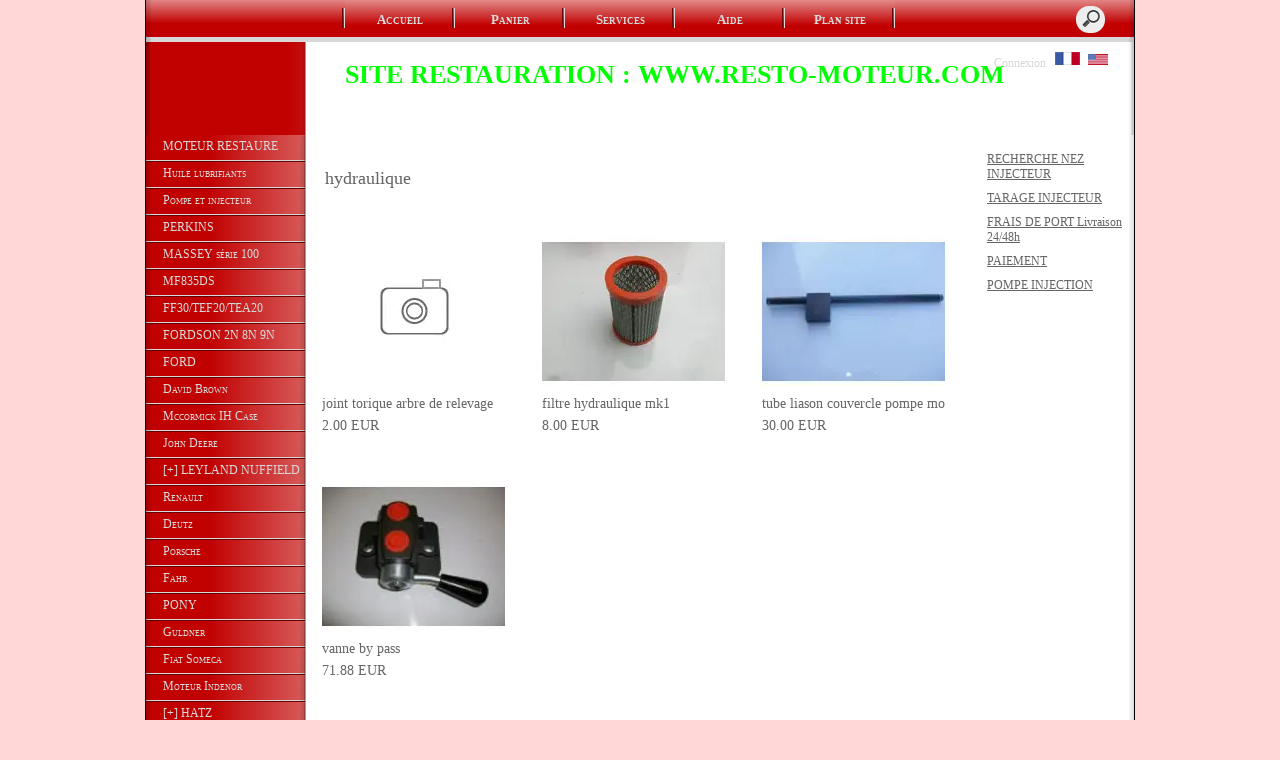

--- FILE ---
content_type: text/html; charset=UTF-8
request_url: https://www.piecestracteurancien.com/hydraulique-cbgaaaaap.asp
body_size: 15574
content:
<!doctype html>
<html lang="fr" dir="ltr">
<head>
<meta charset="utf-8"/>
<meta http-equiv="Content-Type" content="text/html; charset=utf-8"/>
<title>hydraulique</title>
<meta name="DESCRIPTION" content="vente pieces de tracteurs anciens agricole (piston joint chemise ...) PAPIER FABRICATION JOINT DE CULASSE massey ferguson mf835 tef20 tea20 mccormick f135d coussinet case ford g188d nuffield leyland marshall deutz porsche hanomag kramer guldner fordson fendt fahr eicher jcb2b2 pony 820d 821.Egalement remise en etat des moteurs pompe injection fabrication tuyau d&#39;injecteur 580b 580bck 580ck huile motorex vintage PIECES MOTEUR hATZ"/>
<meta name="KEYWORDS" content="piece , tracteur , ancien , collection , massey ferguson , mf835ds , tef20 , tea20 , mccormick f135d , moteur , standard-hotchkiss 20C , 23C , case g188d , dd74 , mf835 piston , joint , chemise , pieces , detachees tracteurs , rodoir soupape pneumatique nuffield leyland marshall jcb2b2 , akd112 mwm renault filtre d22 d30 piston segment , cardan chemise pompe , guldner , fahr , porsche , deutz , fiat, perkins pony 820d 821 perkins hanomag fendt eicher , fahr, guldner porsche , kramer , fordson , P3 , deutz fl3 912 prise de force remise en etat moteur standard , cardan , ford , papier feuille a joint fabrication decouper fabriquer joint de culasse , ducellier , paris rhone , bosch , cav, lavalette, rotodiesel , lucas , pieces tracteur ferguson tea20 ,tractopelle , field farmer, bielle regul&#233;e regulage bielle, restauration ancien moteur voiture tracteur agricole ,peugeot 201 301 , fabrication tuyau d&#39;injecteur, 580b 580bck 580ck huile motorex vintage INJECTEUR BDLL DLL BDN piece moteur hatz e780 e79 e80 e85 e89 1810742M91"/>
<meta name="ABSTRACT" content="vente pieces de tracteurs anciens agricole (piston joint chemise ...) PAPIER FABRICATION JOINT DE CULASSE massey ferguson mf835 tef20 tea20 mccormick f135d coussinet case ford g188d nuffield leyland marshall deutz porsche hanomag kramer guldner fordson fendt fahr eicher jcb2b2 pony 820d 821.Egalement remise en etat des moteurs pompe injection fabrication tuyau d&#39;injecteur 580b 580bck 580ck huile motorex vintage PIECES MOTEUR hATZ"/>
<meta name="AUTHOR" content="www.kingeshop.com"/>
<meta name="COPYRIGHT" content="Copyright (c) by KingEshop"/>
<meta name="language" content="fr"/>
<meta name="ROBOTS" content="INDEX, FOLLOW"/>
<meta name="REVISIT-AFTER" content="1 DAYS"/>
<meta name="IDENTIFIER-URL" content="https://www.piecestracteurancien.com"/>
<meta name="SUBJECT" content="vente pieces de tracteurs anciens agricole (piston joint chemise ...) PAPIER FABRICATION JOINT DE CULASSE massey ferguson mf835 tef20 tea20 mccormick f135d coussinet case ford g188d nuffield leyland marshall deutz porsche hanomag kramer guldner fordson fendt fahr eicher jcb2b2 pony 820d 821.Egalement remise en etat des moteurs pompe injection fabrication tuyau d&#39;injecteur 580b 580bck 580ck huile motorex vintage PIECES MOTEUR hATZ"/>
<meta name="PUBLISHER" content="KingEshop - Copyright by https://www.kingeshop.com"/>
<meta name="LOCATION" content="France,FRANCE"/>
<meta name="RATING" content="GENERAL"/>
<meta name="GENERATOR" content="KingEshop - Copyright by https://www.kingeshop.com"/>
<meta name="RESOURCE-TYPE" content="DOCUMENT"/>
<meta name="DISTRIBUTION" content="GLOBAL"/>
<meta name="viewport" content="width=device-width,minimum-scale=1.0,maximum-scale=5.0,user-scalable=yes" />


<script src="scr_grl/_client_jquery_tout_2021_04_13.js"></script>

<link rel="stylesheet" href="css_grl/S0004-03.ltr.9bca083bc71f282756ee9322cd854cb8.css?xxx=cf27846043d224911077f1a83de4f046" type="text/css" media="screen" />

<script type="text/javascript">
document.cookie = "uno=cbe49429457d21a3ae91cf080e3f5ccb";
var global_xShowHistory_alert_history_vide               = 'Aucun produit n&#42892;a &#233;t&#233; encore visit&#233;';
var global_xShowCart_url_cart                            = 'https://www.piecestracteurancien.com/Panier-d-achat-cegaaaaaa.asp';
var global_cfg_categories_xxx_gauche_horizontal_droite   = 1;
var global_dir                                           = 'ltr';
var global_xCheckCommentsForm_alert_no                   = 'SVP, &#233;crivez un commentaire';
var global_xCheckCommentsForm_alert_yes                  = 'Votre commentaire sera visible prochainement. Merci.';
var global_window_width                                  = $(window).width();
var global_modeleid                                      = 'S0004-03';
var global_cfg_nombre_colonnes_pied                      = 1;
var global_alert_svp_attendez                            = 'SVP, attendez';
var global_xShowHideCommentsProduct_text_1               = 'Lire ou &#233;crire un commentaire';
var global_xShowHideCommentsProduct_text_2               = 'Masquer les commentaires';
var global_xCheckOut_alert_1                             = 'La quantit&#233; doit &#234;tre &#233;gale &#224; 1'
var global_xCheckOut_alert_2                             = 'Vous devez choisir une quantit&#233; entre 1 et'
</script>
<script type="text/javascript" src="scr_grl/_client_javascript_a_head_2019_11_01.js"></script>
<script>
var lista_visitas_new = '1';
function ImagenGrandeZoom_new(src_grande,src_zoom,visita){
	if(document.getElementById('img_mini1')) document.getElementById('img_mini1').style.border = '1px solid white';
	if(document.getElementById('img_mini2')) document.getElementById('img_mini2').style.border = '1px solid white';
	if(document.getElementById('img_mini3')) document.getElementById('img_mini3').style.border = '1px solid white';
	if(document.getElementById('img_mini4')) document.getElementById('img_mini4').style.border = '1px solid white';
	if(document.getElementById('img_mini5')) document.getElementById('img_mini5').style.border = '1px solid white';
	if(document.getElementById('img_grande')){
		if(document.getElementById('img_zoom')){
			document.getElementById('div_lupa').style.left = l_div_grande + (parseInt(document.getElementById('div_grande').style.width)/2) - (parseInt(document.getElementById('div_lupa').style.width)/2) + 'px';
			document.getElementById('div_lupa').style.top  = t_div_grande + (parseInt(document.getElementById('div_grande').style.height)/2) - (parseInt(document.getElementById('div_lupa').style.height)/2) + 'px';
		}
		document.getElementById('img_grande').src = src_grande;
		if(document.getElementById('img_zoom')){
			document.getElementById('img_zoom').style.marginLeft = (-1 * ((parseInt(document.getElementById('img_zoom').style.width)/2) - (parseInt(document.getElementById('div_zoom').style.width)/2) ))  + 'px';
			document.getElementById('img_zoom').style.marginTop  = (-1 * ((parseInt(document.getElementById('img_zoom').style.height)/2) - (parseInt(document.getElementById('div_zoom').style.height)/2) ))  + 'px';
			if(lista_visitas_new.indexOf(visita) == -1 && document.getElementById('div_zoom').style.display == 'block'){
				document.getElementById('div_reloj').style.display = 'block';
			}
			if(document.getElementById('div_reloj').style.display == 'block'){
				let miurl  = src_zoom ;
				let intexp = false;
				let image1 = PreCargarImagen(miurl);
				image1.onload = function(){
					document.getElementById('img_zoom').src 			= miurl;
					document.getElementById('div_reloj').style.display	= 'none';
				};
			}
			else{
				document.getElementById('img_zoom').src 				= src_zoom;
			}
			lista_visitas_new += visita;
		}
	}
}
</script>
<style type="text/css">
<!--

#x1_left,#x1_right {display:none;}


@media screen and (min-width: 1px) and (max-width: 850px)
{
html, body {width:auto;margin:auto;padding:auto;height:100% !important;}
img, table, td, blockquote, code, pre, textarea, input, iframe, object, embed, video {max-width:100% !important;}
img { height: auto !important; width: auto !important; -webkit-box-sizing: border-box; -moz-box-sizing: border-box;}
textarea, table, td, th, code, pre, samp {word-wrap: break-word;-webkit-hyphens:auto;-moz-hyphens:auto;hyphens:auto;}
code, pre, samp {white-space:pre-wrap;}

div:not(.x_tiny), img, ul, li, input {position:static !important;top:auto !important;bottom:auto !important;left:auto !important;right:auto !important;}
#x0_container, #x1_head, #x1_left, #x1_right, #x1_center, #x1_head div, #x1_left div, #x1_right div, #x1_message_js_categories, #x1_center div {height:auto !important;width:auto !important;}
#x1_foot, #x1_foot div {width:auto !important;}
body {background-image:none;}
#x0_container:after {content:"";display:block;clear:both;}

#x1_head {float:none;}
#x1_head .x2_shadowl, #x1_head .x2_shadowr, #x2_slogan, #x1_head #x2_search {display:none;}
#x2_banner img {vertical-align:bottom;}
#x2_banner img {min-width:990px !important;}
#x2_banner {overflow:hidden;}
#x2_logo {position:absolute !important;top:0px !important;left:0px !important;}
#x1_head .x2_navig ul {margin-top:0px;margin-right:0px;margin-bottom:0px;}
#x1_head .x2_navig:after {content:"";display:block;clear:both;}
#x1_head .x2_navig ul:after {content:"";display:block;clear:both;}
#x1_head:after {content:"";display:block;clear:both;}


#x1_head #x2_menu_mobile {position:absolute !important;top:0px !important;right:10px !important;display:block !important;width:70px !important;height:35px !important;padding:0px;background-color:#FFFFFF;background-image:none;border:1px solid #000000;-webkit-border-radius:7px;-moz-border-radius:7px;border-radius:7px;}
#x1_head #x2_menu_mobile .x3_menu, #x1_head #x2_menu_mobile .x3_products,#x1_head #x2_menu_mobile .x3_cart {display:none;}
#x1_head #x2_menu_mobile div {float:left;width:30px !important;margin:4px 0px 0px 3px;}
#x1_head #x2_menu_mobile img {vertical-align:bottom;cursor:pointer;}
#x1_head #x2_menu_mobile {display:none !important;}


#x2_search .x3_submit {display:none;}
#x2_search div {margin:0px;text-align:center;background-color:#D2D2D2;border-top:1px solid #FFFFFF;border-bottom:1px solid #FFFFFF;}
#x2_search input {width:73% !important;height:30px !important;-webkit-border-radius:7px;-moz-border-radius:7px;border-radius:7px;margin:3px 6px 3px 2px;padding:0px 2px 0px 5px;background:#FFFFFF;font-size:17px;border:1px solid #000000;}
#x2_search img {display:inline !important;vertical-align:bottom;margin:3px 1px 3px 0px;border-width:0px;cursor:pointer;}

#x1_right, .x2_liens_histo,#x1_right .x2_titre1 {display:none;}
#x1_right {float:none;margin-left:165px;margin-right:5px;}
#x1_right ul li {clear:none !important;}
#x1_right, #x1_right .x2_liens_histo, #x1_right .x2_liens_histo ul, #x1_right .x2_liens_histo ul li, #x1_right .x2_liens_histo ul li a, #x1_right .x2_liens_histo .x3_supprimer, #x1_right .x2_titre1, #x1_right .x2_titre1 h2, #x2_links_right, #x2_links_right, #x2_links_right li {background-image:none;}

#x1_center {float:none;margin:20px 15px 15px 175px;word-wrap:break-word;}
#x1_center div {float:none !important;background:transparent !important;margin-top:5px;}
#x1_center:after {content:"";display:block;clear:both;}
#x1_center .x2_static:after {content:"";display:block;clear:both;width:95% !important;}
#x1_center .x2_static img {display:none;float:left;margin-top:10px !important;margin-right:10px !important;margin-bottom:10px !important;margin-left:0px !important;}
#x1_center .x2_static .showimg {display:block;}
#x1_center .x2_static .no_mobile {display:none;}

#slides {display:none !important;}

#x1_center .x2_produit .x3_photo {float:left !important; border:1px solid black;}
#x1_center .x2_produit .x3_photo .img_video {display:none;}
#x1_center .x2_produit .x3_nom {margin:10px 10px 0px 205px;white-space:normal;overflow:visible;}
#x1_center .x2_produit .x3_prix {margin:10px 10px 0px 205px;white-space:normal;overflow:visible;}
#x1_center .x2_produit .x3_special {margin:10px 10px 0px 205px;white-space:normal;overflow:visible;text-align:left;}

#x1_center .x2_titre1 {height:26px !important;white-space:nowrap;overflow:hidden;}
#x1_center .x2_titre1 .x3_titre_fleches {display:none;}
#x1_center .x2_titre1 .x3_centre_entete, #x1_center .x2_titre1 .x3_centre_entete .x4_legende, #x1_center .x2_titre1 .x3_centre_entete .x4_fleche_sg, #x1_center .x2_titre1 .x3_centre_entete .x4_fleche_dg, #x1_center .x2_titre1 .x3_centre_entete .x4_pages, #x1_center .x2_titre1 .x3_centre_entete .x4_fleche_sd, #x1_center .x2_titre1 .x3_centre_entete .x4_fleche_dd {float:right !important;}

#x1_center #x2_details {margin:0px;border:0px solid white;min-width:200px;}
#x1_center #x2_details .x3_back_print_qty_price_pay .x4_print {display:none;}
#x1_center #x2_details .x3_back_print_qty_price_pay .x4_back {display:none;}
#x1_center #x2_video {margin:0px;border:0px solid white;min-width:200px;}
#x1_center #x2_details #lupa_y_mensaje, #x1_center #x2_details .x3_envoyer, #x1_center #x2_details .x3_textqte {display:none;}
#x1_center #x2_details #lista_mini img {width:17% !important;}
#x1_center #x2_details .x3_description p {float:none;height:auto !important;width:auto !important;border:0px solid green !important;}
#x1_center #x2_details #linea_details:after {content:"";display:block;clear:both;}
#x1_center #x2_details #div_form select, #x1_center #x2_details #div_form textarea, #x1_center #x2_details #div_form input   {float:none !important;}
#x1_center  #x2_details .x3_portrait, #x1_center  #lista_mini .x3_portrait {max-width:350px !important;margin-left:10% !important;}

#div_comm div {border:1px solid white;}

#x1_center #x2_titre_facture {display:none;}
#x1_foot, #x1_foot .x2_liens, #x1_foot .x2_signature, #x1_foot .x2_signature h3 {float:none;clear:none;height:auto !important;}
#x1_foot  {background-image:none;background-color:#000000;}
#x1_foot a {font-size:15px !important;line-height:35px;font-weight:normal;white-space:nowrap;color:#FFFFFF !important;}
#x1_foot .x2_signature {height:50px !important;background-color:black !important;margin:10px 0px 0px 0px;}
#x1_foot .x2_signature h3 {display:inline;}
#x1_foot .x2_signature h3 a {color:white !important;font-size:17px !important;line-height:35px;}

#x1_foot .x2_static {display:none !important;}
#x2_cart {width:100%;margin:0;}
#x2_cart thead {display:none;}
#x2_cart tfoot tr:nth-child(1) {display:-webkit-box;display:-webkit-flex;display:-ms-flexbox;display:flex;-webkit-flex-wrap:wrap;-ms-flex-wrap:wrap;flex-wrap:wrap;-webkit-box-pack:end;-webkit-justify-content:flex-end;-ms-flex-pack:end;justify-content:flex-end;}
#x2_cart tfoot tr:nth-child(1) td {margin-top:20px;}
#x2_cart tfoot tr:nth-child(2) {display:-webkit-box;display:-webkit-flex;display:-ms-flexbox;display:flex;-webkit-flex-wrap:nowrap;-ms-flex-wrap:nowrap;flex-wrap:nowrap;-webkit-box-pack:end;-webkit-justify-content:flex-end;-ms-flex-pack:end;justify-content:flex-end;}
#x2_cart tfoot tr:nth-child(2) td input {margin:0px;}
#x2_cart tfoot tr:nth-child(2) td:nth-child(2) {display:none;}
#x2_cart tbody .x3_cart_line_even {background:#ffffff !important;}
#x2_cart tbody .x3_cart_line_odd {background:#f0f0f0 !important;}
#x2_cart tbody .x3_cart_line_odd:first-child {-moz-border-radius:6px 6px 0px 0px;-webkit-border-radius:6px 6px 0px 0px;border-radius:6px 6px 0px 0px;}
#x2_cart tbody tr {display:-webkit-box;display:-webkit-flex;display:-ms-flexbox;display:flex;-webkit-flex-wrap:wrap;-ms-flex-wrap:wrap;flex-wrap:wrap;-webkit-box-pack:end;-webkit-justify-content:flex-end;-ms-flex-pack:end;justify-content:flex-end;}
#x2_cart tbody tr td:nth-child(1) {width:20% !important;max-width:20% !important;display:block;float:left;}
#x2_cart tbody tr td:nth-child(2) {width:42% !important;max-width:42% !important;display:block;float:left;}
#x2_cart tbody tr td:nth-child(3) {width:22% !important;max-width:22% !important;display:block;float:left;}
#x2_cart tbody tr td:nth-child(4) {width:95% !important;max-width:95% !important;display:block;float:left;}
#x2_cart tbody tr td:nth-child(5) {width:20% !important;max-width:20% !important;padding-top:15px !important;display:block;float:left;}
#x2_cart tbody tr td:nth-child(6) {width:35px !important;max-width:35px !important;padding-top:0px !important;display:block;float:left;}
#x2_cart tbody tr td:nth-child(7) {width:45px !important;max-width:45px !important;padding-top:5px !important;display:block;float:left;}
#x2_cart tbody tr td:nth-child(8) {width:auto;padding-top:15px !important;display:block;float:left;}
#x2_cart tbody tr td:nth-child(9) {width:auto !important;display:block;float:left;}
#x2_cart tbody tr td:nth-child(9) div {margin-right:10px;}
#x2_cart tbody tr.x3_custom_text td:nth-child(1) {width:95% !important;max-width:95% !important;display:block;float:left;}

#x0_container {background-image:none;background-color:white;}

#x2_banner {background-image:none !important;text-align:center;padding:8px 0px 11px 0px;font-size:20px;color:#FFFFFF;font-weight:normal;font-family:Verdana;font-variant:normal;text-shadow:2px 2px 2px #000000;background-color:#006A9D;border-top:1px solid #000000;}
#x2_banner span {display:inline !important;}
#x2_banner img {display:none;}
#x2_logo {display:none;}

#x1_head #x2_menu_mobile {position:static !important;top:auto !important;right:auto !important;display:block !important;width:auto !important;height:auto !important;padding:0px;background-color:transparent;background-image:none;border-width:0px;-webkit-border-radius:0px;-moz-border-radius:0px;border-radius:0px;}
#x1_head #x2_menu_mobile .x3_menu, #x1_head #x2_menu_mobile .x3_products,#x1_head #x2_menu_mobile .x3_cart {display:block;}
#x1_head #x2_menu_mobile div {border-width:0px;float:none;width:auto !important;margin:0px;}
#x1_head #x2_menu_mobile img {vertical-align:bottom;cursor:pointer;}


#x1_head #x2_menu_mobile {display:block !important;clear:none;float:none;width:auto;height:40px;margin:0px;padding:0px;display:block;background-image:none;text-decoration:none;font-weight:bold;font-size:15px;line-height:40px;font-variant:small-caps;text-align:left;border-width:0px;cursor:pointer;border-top:1px solid #000000;border-bottom:1px solid #000000;background-color:#FFFFFF;}
#x1_head #x2_menu_mobile:after {content:"";display:block;clear:both;}
#x1_head #x2_menu_mobile div {text-align:center;float:left;}
#x1_head #x2_menu_mobile .x3_menu {width:30% !important;min-height:35px !important;background-color:#FFFFFF;color:#000000;border-right:1px solid #000000;}
#x1_head #x2_menu_mobile .x3_products {width:40% !important;min-height:35px !important;background-color:#FFFFFF;color:#000000;border-right:1px solid #000000;}
#x1_head #x2_menu_mobile .x3_history {width:25% !important;background-color:#FFFFFF;border-right:1px solid #000000;}
#x1_head #x2_menu_mobile .x3_search {width:25% !important;background-color:#FFFFFF;border-right:1px solid #000000;}
#x1_head #x2_menu_mobile .x3_cart {width:25% !important;background-color:#FFFFFF;border-right:1px solid #FFFFFF;}
#x1_head #x2_menu_mobile img {vertical-align:bottom;margin:0px 0px 4px 0px;}
#x1_head #x2_menu_mobile .x3_articles {display:none;}
#x1_head #x2_menu_mobile .x3_history {display:none;}
#x1_head #x2_menu_mobile .x3_search {display:none;}


#x1_head .x2_navig {display:none;background-image:none;clear:none !important;float:none !important;width:auto !important;height:auto !important;margin:0px !important;background-color:transparent !important;background-image:none !important;border-width:0px !important;}
#x1_head .x2_navig ul {clear:none !important;float:none !important;width:auto !important;height:auto !important;margin:0px !important;padding:0px !important;list-style:none !important;background-color:transparent !important;background-image:none !important;border-width:0px !important;}
#x1_head .x2_navig ul li {clear:none !important;float:none !important;width:auto !important;height:40px !important;margin:0px !important;padding:0px !important;background-color:#D2D2D2 !important;background-image:none !important;border-width:0px !important;border-bottom:1px solid #FFFFFF !important;}
#x1_head .x2_navig ul li a {clear:none !important;float:none !important;width:auto !important;height:40px !important;margin:0px !important;padding:0px 0px 0px 30px !important;display:block !important;background-color:transparent !important;background-image:none !important;text-decoration:none !important;color:#000000 !important;font-weight:bold !important;font-size:17px !important;line-height:40px !important;font-variant:small-caps !important;text-align:left !important;border-width:0px !important;}
#x1_head .x2_navig ul .xx_panier {display:none;}

#x1_right ,#x1_right_x2_titre1_histo ,#x1_right_x2_liens_histo ,#x2_links_right {display:none;background-image:none;clear:none !important;float:none !important;width:auto !important;height:auto !important;margin:0px !important;background-color:transparent !important;background-image:none !important;border-width:0px !important;}
#x1_right_x2_titre1_histo {clear:none !important;float:none !important;width:auto !important;height:auto !important;margin:0px !important;padding:0px !important;list-style:none !important;background-color:transparent !important;background-image:none !important;border-width:0px !important;}
#x1_right_x2_titre1_histo h2 {clear:none !important;float:none !important;width:auto !important;height:40px !important;margin:0px !important;padding:0px 0px 0px 30px !important;background-color:#D2D2D2 !important;background-image:none !important;border-width:0px !important;border-bottom:1px solid #FFFFFF !important;color:#000000 !important;font-weight:bold !important;font-size:17px !important;line-height:40px !important;text-align:left !important;}
#x1_right_x2_liens_histo ul {clear:none !important;float:none !important;width:auto !important;height:auto !important;margin:0px !important;padding:0px !important;list-style:none !important;background-color:transparent !important;background-image:none !important;border-width:0px !important;}
#x1_right_x2_liens_histo ul li {clear:none !important;float:none !important;width:auto !important;height:auto !important;margin:0px !important;padding:0px !important;background-color:#D2D2D2 !important;background-image:none !important;border-width:0px !important;border-bottom:1px solid #FFFFFF !important;}
#x1_right_x2_liens_histo ul li a {clear:none !important;float:none !important;width:auto !important;height:auto !important;margin:0px !important;padding:0px 0px 0px 30px !important;display:block !important;background-color:transparent !important;background-image:none !important;text-decoration:none !important;color:#000000 !important;font-weight:normal !important;font-size:17px !important;line-height:40px !important;font-variant:small-caps !important;text-align:left !important;border-width:0px !important;}
#x1_right_x2_liens_histo .x3_supprimer {background-color:#D2D2D2 !important;border-bottom:1px solid #FFFFFF !important;}
#x1_right_x2_liens_histo .x3_supprimer a {color:#FF0000 !important;font-weight:bold !important;}
#x2_links_right {clear:none !important;float:none !important;width:auto !important;height:auto !important;margin:0px !important;padding:0px !important;list-style:none !important;background-color:transparent !important;background-image:none !important;border-width:0px !important;}
#x2_links_right li {clear:none !important;float:none !important;width:auto !important;min-height:40px !important;margin:0px !important;padding:0px !important;background-color:#D2D2D2 !important;background-image:none !important;border-width:0px !important;border-bottom:1px solid #FFFFFF !important;}
#x2_links_right li a {clear:none !important;float:none !important;width:auto !important;height:auto !important;margin:0px !important;padding:0px 0px 0px 30px !important;display:block !important;background-color:transparent !important;background-image:none !important;text-decoration:none !important;color:#000000 !important;font-weight:normal !important;font-size:15px !important;line-height:35px !important;text-align:left !important;border-width:0px !important;}

#x1_left {display:none;background-image:none;clear:none !important;float:none !important;width:auto !important;height:auto !important;margin:0px !important;background-color:transparent !important;background-image:none !important;border-width:0px !important;}
#x1_left ul {clear:none !important;float:none !important;width:auto !important;height:auto !important;margin:0px !important;padding:0px !important;list-style:none !important;background-color:transparent !important;background-image:none !important;border-width:0px !important;}
#x1_left ul li {clear:none !important;float:none !important;width:auto !important;height:40px !important;margin:0px !important;padding:0px !important;background-color:#D2D2D2 !important;background-image:none !important;border-width:0px !important;border-bottom:1px solid #FFFFFF !important;}
#x1_left ul li a {clear:none !important;float:none !important;width:auto !important;height:40px !important;margin:0px !important;padding:0px 0px 0px 30px !important;display:block !important;background-color:transparent !important;background-image:none !important;text-decoration:none !important;color:#000000 !important;font-weight:bold !important;font-size:17px !important;line-height:40px !important;font-variant:small-caps !important;text-align:left !important;border-width:0px !important;}

#x2_search .x3_submit {display:none;}
#x2_search div {margin:0px;text-align:center;background-color:#D2D2D2;border-top:1px solid #FFFFFF;border-bottom:1px solid #FFFFFF;}
#x2_search input {width:73% !important;height:30px !important;-webkit-border-radius:7px;-moz-border-radius:7px;border-radius:7px;margin:5px 3px 6px 2px;padding:0px 2px 0px 5px;background:#FFFFFF;font-size:17px;border:1px solid #000000;}
#x2_search img {display:inline !important;vertical-align:bottom;margin:0px 0px 5px 0px;border-width:0px;cursor:pointer;}

#x1_center {margin-left:15px;}
#x1_center .x2_produit,#x1_center .x2_produit .x3_photo {margin-left:0px;margin-right:0px;}
#x1_center .x2_produit .x3_photo {width:34% !important;}
#x1_center .x2_produit .x3_nom, #x1_center .x2_produit .x3_prix, #x1_center .x2_produit .x3_special {margin-left:38%;margin-right:0px;}
#x1_center .x2_produit .x3_prix, #x1_center .x2_produit .x3_special {font-size:15px;}
#x1_center .x2_titre1 .x3_centre_entete .x4_pages a {margin-left:4px;margin-right:4px;font-size:15px;}
#x1_center .x2_titre1 .x3_centre_entete .x4_fleche_sg, #x1_center .x2_titre1 .x3_centre_entete .x4_fleche_dg, #x1_center .x2_titre1 .x3_centre_entete .x4_fleche_sd, #x1_center .x2_titre1 .x3_centre_entete .x4_fleche_dd {margin-right:8px;}

#x1_center  #x2_details .x3_description p, #x1_center  #x2_details #div_comm div, #x1_center  #x2_details #div_form div {font-size:15px !important;}
#x1_center  #x2_recommended_title {margin-left:0px}

}

@media screen and (min-width:1px) and (max-width:600px)
{
#x1_center .x2_sitemap {margin-left:0px;margin-right:0px;padding-left:0px;padding-right:0px;}
#x1_center .x2_sitemap tr * {padding-left:0px !important;padding-right:0px !important;}
#x1_center .x2_sitemap .x3_tree ul li:last-child:before {background:transparent;}
}

 -->
</style>

</head>
<body onload="xSiteNoFrames();">
<div id="x0_container">

	<!-- BLOCK HEAD (start) -->
	<div id="x1_head">

		<div id="x2_banner">
			<span style="display:none;">Piecestracteurancien</span>
		</div>

		<div id="x2_logo">
			<a href="https://www.piecestracteurancien.com/Accueil-ccbaaaaaa.asp"><img style="position:absolute;top:0px;left:0px;right:auto;border:0px solid white;" src="img_tem/www.piecestracteurancien.com_logo.gif" alt="www.piecestracteurancien.com" /></a>
		</div>

		<div class="x2_shadowl">
		</div>

		<div class="x2_shadowr">
		</div>

		<div id="x2_menu_mobile" style="display:none">
			<div class="x3_menu" onclick="xShowNavigArticles();">Menu</div>
			<div class="x3_products" onclick="xShowCategories();">Produits</div>
			<div class="x3_articles"><img class="lazy" src="[data-uri]" data-src="img_grl/all_articles.png" onclick="xShowNavigArticles();" alt="" /></div>
			<div class="x3_history"><img class="lazy" src="[data-uri]" data-src="img_grl/all_history.png" onclick="xShowHistory();" alt="" /></div>
			<div class="x3_search"><img class="lazy" src="[data-uri]" data-src="img_grl/all_loupe2.png" onclick="xShowSearch();" alt="" /></div>
			<div class="x3_cart"><img class="lazy" src="[data-uri]" data-src="img_grl/all_cart.png" onclick="xShowCart();" alt="" /></div>
		</div>

		<div id="x2_slogan">
			<h1 style="position:absolute;font-family:Microsoft Sans Serif;font-size:26px;font-weight:bold;top:60px;left:200px;right:auto;color:#00FF00;">SITE RESTAURATION : WWW.RESTO-MOTEUR.COM</h1>
		</div>

		<div id="x2_langues">
			<a id="x3_connexion" style="text-decoration:none;cursor:pointer;" href="https://www.piecestracteurancien.com/Login-cgaaaaaaa.asp">
			&nbsp;Connexion
			</a>
			&nbsp;
			<ul style="display:inline-block;">
				<li><a href="https://www.piecestracteurancien.com/hydraulique-cbgaaaaap.asp" style="background:transparent;"><img class="lazy" src="[data-uri]" data-src="img_grl/z_flag_lan_004.gif"   style="border:0px solid white;" alt="Fran&#231;ais (French)" title="Fran&#231;ais (French)" class="x3_current"/></a></li>
				<li><a href="https://www.piecestracteurancien.com/hydraulic-bbgaaaaap.asp" style="background:transparent;"><img class="lazy" src="[data-uri]" data-src="img_grl/z_flag_lan_001_p.gif" style="border:0px solid white;" alt="English" title="English"/></a></li>
			</ul>
		</div>

		<div id="x2_search">
			<input type="text" id="v1_fake" name="v1_fake" value="" maxlength="100"   onkeyup="    if(event.keyCode == 13 && this.value.replace(/ /g,'') != '') {location.href = 'https://www.piecestracteurancien.com/Resultat-de-la-recherche-cbaaaaaaa.asp?v1=' + encodeURIComponent(glo_Encode(this.value));}; "/>
			<div onclick=" if($('#v1_fake').val().replace(/ /g,'') != '') {location.href = 'https://www.piecestracteurancien.com/Resultat-de-la-recherche-cbaaaaaaa.asp?v1=' + encodeURIComponent(glo_Encode($('#v1_fake').val()));};"></div>
		</div>
	</div>
	<!-- BLOCK HEAD (end) -->


	<!-- BLOCK LEFT COLUMN (start) -->
	 <div id="x1_left">
		<ul id="x2_links_left">
			<li id="cat-2-0"><a href="https://www.piecestracteurancien.com/MOTEUR-RESTAURE-cbcaaaaaa.asp"><span></span><span></span><span>MOTEUR RESTAURE</span><span></span><span></span></a></li>
			<li id="cat-3-0"><a href="#" onclick="return false;"><span></span><span style="display:none;">[-]</span><span>Huile lubrifiants</span><span></span><span style="display:none;"></span></a></li>
			<li id="cat-3-1" class="x4_subcategory" style="display:none;"><a href="https://www.piecestracteurancien.com/Huile-Moteur-cbdaaaaab.asp"><span>&#160;&#8594;&#160;</span><span>Huile Moteur</span></a></li>
			<li id="cat-3-2" class="x4_subcategory" style="display:none;"><a href="https://www.piecestracteurancien.com/Huile-vis-sans-fin-cbdaaaaac.asp"><span>&#160;&#8594;&#160;</span><span>Huile vis sans fin</span></a></li>
			<li id="cat-3-3" class="x4_subcategory" style="display:none;"><a href="https://www.piecestracteurancien.com/Huile-boite-a-vitesse-cbdaaaaad.asp"><span>&#160;-&#160;</span><span>Huile boite a vitesse</span></a></li>
			<li id="cat-4-0"><a href="#" onclick="return false;"><span></span><span style="display:none;"></span><span>Pompe et injecteur</span><span></span><span style="display:none;"></span></a></li>
			<li id="cat-4-1" class="x4_subcategory" style="display:none;"><a href="https://www.piecestracteurancien.com/Nez-injecteur-cbeaaaaab.asp"><span>&#160;&#8594;&#160;</span><span>Nez injecteur </span></a></li>
			<li id="cat-4-2" class="x4_subcategory" style="display:none;"><a href="https://www.piecestracteurancien.com/Pompe-rotative-cbeaaaaac.asp"><span>&#160;&#8594;&#160;</span><span>Pompe rotative</span></a></li>
			<li id="cat-4-3" class="x4_subcategory" style="display:none;"><a href="https://www.piecestracteurancien.com/Pompe-en-ligne-cbeaaaaad.asp"><span>&#160;&#8594;&#160;</span><span>Pompe en ligne</span></a></li>
			<li id="cat-4-4" class="x4_subcategory" style="display:none;"><a href="https://www.piecestracteurancien.com/Divers-pieces-cbeaaaaae.asp"><span>&#160;&#8594;&#160;</span><span>Divers pieces</span></a></li>
			<li id="cat-4-5" class="x4_subcategory" style="display:none;"><a href="https://www.piecestracteurancien.com/pompe-alimenation-cbeaaaaaf.asp"><span>&#160;&#8594;&#160;</span><span>pompe alimenation </span></a></li>
			<li id="cat-5-0"><a href="#" onclick="return false;"><span></span><span style="display:none;"></span><span>PERKINS</span><span></span><span style="display:none;"></span></a></li>
			<li id="cat-5-1" class="x4_subcategory" style="display:none;"><a href="https://www.piecestracteurancien.com/A4-107-cbfaaaaab.asp"><span>&#160;&#8594;&#160;</span><span>A4.107</span></a></li>
			<li id="cat-5-2" class="x4_subcategory" style="display:none;"><a href="https://www.piecestracteurancien.com/P3TA-cbfaaaaac.asp"><span>&#160;&#8594;&#160;</span><span>P3TA</span></a></li>
			<li id="cat-5-3" class="x4_subcategory" style="display:none;"><a href="https://www.piecestracteurancien.com/A3-144-152-cbfaaaaad.asp"><span>&#160;&#8594;&#160;</span><span>A3.144/152</span></a></li>
			<li id="cat-5-4" class="x4_subcategory" style="display:none;"><a href="https://www.piecestracteurancien.com/AD3-152-cbfaaaaae.asp"><span>&#160;&#8594;&#160;</span><span>AD3.152</span></a></li>
			<li id="cat-5-5" class="x4_subcategory" style="display:none;"><a href="https://www.piecestracteurancien.com/perkins-P4-cbfaaaaaf.asp"><span>&#160;&#8594;&#160;</span><span>perkins P4</span></a></li>
			<li id="cat-5-6" class="x4_subcategory" style="display:none;"><a href="https://www.piecestracteurancien.com/A4-192-cbfaaaaag.asp"><span>&#160;&#8594;&#160;</span><span>A4.192</span></a></li>
			<li id="cat-5-7" class="x4_subcategory" style="display:none;"><a href="https://www.piecestracteurancien.com/AD4-192-cbfaaaaah.asp"><span>&#160;&#8594;&#160;</span><span>AD4.192</span></a></li>
			<li id="cat-5-8" class="x4_subcategory" style="display:none;"><a href="https://www.piecestracteurancien.com/AD4-203-cbfaaaaai.asp"><span>&#160;&#8594;&#160;</span><span>AD4.203</span></a></li>
			<li id="cat-5-9" class="x4_subcategory" style="display:none;"><a href="https://www.piecestracteurancien.com/A4-212-cbfaaaaaj.asp"><span>&#160;&#8594;&#160;</span><span>A4.212</span></a></li>
			<li id="cat-5-10" class="x4_subcategory" style="display:none;"><a href="https://www.piecestracteurancien.com/A4-236-cbfaaaaak.asp"><span>&#160;&#8594;&#160;</span><span>A4.236</span></a></li>
			<li id="cat-5-11" class="x4_subcategory" style="display:none;"><a href="https://www.piecestracteurancien.com/A4-248-cbfaaaaal.asp"><span>&#160;&#8594;&#160;</span><span>A4.248</span></a></li>
			<li id="cat-5-12" class="x4_subcategory" style="display:none;"><a href="https://www.piecestracteurancien.com/A4-318-cbfaaaaam.asp"><span>&#160;&#8594;&#160;</span><span>A4.318</span></a></li>
			<li id="cat-5-13" class="x4_subcategory" style="display:none;"><a href="https://www.piecestracteurancien.com/1004-4-cbfaaaaan.asp"><span>&#160;&#8594;&#160;</span><span>1004.4</span></a></li>
			<li id="cat-5-14" class="x4_subcategory" style="display:none;"><a href="https://www.piecestracteurancien.com/A6-354-cbfaaaaao.asp"><span>&#160;&#8594;&#160;</span><span>A6.354</span></a></li>
			<li id="cat-5-15" class="x4_subcategory" style="display:none;"><a href="https://www.piecestracteurancien.com/1006-cbfaaaaap.asp"><span>&#160;&#8594;&#160;</span><span>1006</span></a></li>
			<li id="cat-5-16" class="x4_subcategory" style="display:none;"><a href="https://www.piecestracteurancien.com/Perkins-P6-cbfaaaaaq.asp"><span>&#160;&#8594;&#160;</span><span>Perkins P6</span></a></li>
			<li id="cat-5-17" class="x4_subcategory" style="display:none;"><a href="https://www.piecestracteurancien.com/Pieces-communes-cbfaaaaar.asp"><span>&#160;&#8594;&#160;</span><span>Pieces communes</span></a></li>
			<li id="cat-5-18" class="x4_subcategory" style="display:none;"><a href="https://www.piecestracteurancien.com/103-15-code-KE-cbfaaaaas.asp"><span>&#160;-&#160;</span><span>103-15 code KE</span></a></li>
			<li id="cat-5-19" class="x4_subcategory" style="display:none;"><a href="https://www.piecestracteurancien.com/103-10-103-9-Code-KC-KD-cbfaaaaat.asp"><span>&#160;-&#160;</span><span>103-10 103-9 Code KC KD</span></a></li>
			<li id="cat-6-0"><a class="x3_current" href="#" onclick="return false;"><span></span><span style="display:none;"></span><span>MASSEY s&#233;rie 100</span><span></span><span style="display:none;"></span></a></li>
			<li id="cat-6-1" class="x4_subcategory" style="display:none;"><a href="https://www.piecestracteurancien.com/Eclairage-cbgaaaaab.asp"><span>&#160;&#8594;&#160;</span><span>Eclairage</span></a></li>
			<li id="cat-6-2" class="x4_subcategory" style="display:none;"><a href="https://www.piecestracteurancien.com/Refroidissement-cbgaaaaac.asp"><span>&#160;&#8594;&#160;</span><span>Refroidissement</span></a></li>
			<li id="cat-6-3" class="x4_subcategory" style="display:none;"><a href="https://www.piecestracteurancien.com/Systeme-carburant-cbgaaaaad.asp"><span>&#160;&#8594;&#160;</span><span>Systeme carburant</span></a></li>
			<li id="cat-6-4" class="x4_subcategory" style="display:none;"><a href="https://www.piecestracteurancien.com/Tolerie-cbgaaaaae.asp"><span>&#160;&#8594;&#160;</span><span>Tolerie</span></a></li>
			<li id="cat-6-5" class="x4_subcategory" style="display:none;"><a href="https://www.piecestracteurancien.com/Filtre-Gazoil-cbgaaaaaf.asp"><span>&#160;&#8594;&#160;</span><span>Filtre Gazoil</span></a></li>
			<li id="cat-6-6" class="x4_subcategory" style="display:none;"><a href="https://www.piecestracteurancien.com/Filtre-a-Huile-cbgaaaaag.asp"><span>&#160;&#8594;&#160;</span><span>Filtre a Huile</span></a></li>
			<li id="cat-6-7" class="x4_subcategory" style="display:none;"><a href="https://www.piecestracteurancien.com/Filtre-Hydraulique-cbgaaaaah.asp"><span>&#160;&#8594;&#160;</span><span>Filtre Hydraulique</span></a></li>
			<li id="cat-6-8" class="x4_subcategory" style="display:none;"><a href="https://www.piecestracteurancien.com/Filtre-a-air-cbgaaaaai.asp"><span>&#160;&#8594;&#160;</span><span>Filtre a air</span></a></li>
			<li id="cat-6-9" class="x4_subcategory" style="display:none;"><a href="https://www.piecestracteurancien.com/Pont-boite-vitesse-cbgaaaaaj.asp"><span>&#160;&#8594;&#160;</span><span>Pont/boite vitesse</span></a></li>
			<li id="cat-6-10" class="x4_subcategory" style="display:none;"><a href="https://www.piecestracteurancien.com/Embrayage-cbgaaaaak.asp"><span>&#160;&#8594;&#160;</span><span>Embrayage</span></a></li>
			<li id="cat-6-11" class="x4_subcategory" style="display:none;"><a href="https://www.piecestracteurancien.com/Instruments-cbgaaaaal.asp"><span>&#160;&#8594;&#160;</span><span>Instruments</span></a></li>
			<li id="cat-6-12" class="x4_subcategory" style="display:none;"><a href="https://www.piecestracteurancien.com/Freinage-cbgaaaaam.asp"><span>&#160;&#8594;&#160;</span><span>Freinage</span></a></li>
			<li id="cat-6-13" class="x4_subcategory" style="display:none;"><a href="https://www.piecestracteurancien.com/Echappement-cbgaaaaan.asp"><span>&#160;&#8594;&#160;</span><span>Echappement</span></a></li>
			<li id="cat-6-14" class="x4_subcategory" style="display:none;"><a href="https://www.piecestracteurancien.com/electricite-cbgaaaaao.asp"><span>&#160;&#8594;&#160;</span><span>electricite</span></a></li>
			<li id="cat-6-15" class="x4_subcategory" style="display:none;"><a href="https://www.piecestracteurancien.com/hydraulique-cbgaaaaap.asp"><span>&#160;&#8594;&#160;</span><span>hydraulique</span></a></li>
			<li id="cat-6-16" class="x4_subcategory" style="display:none;"><a href="https://www.piecestracteurancien.com/Direction-Essieu-cbgaaaaaq.asp"><span>&#160;&#8594;&#160;</span><span>Direction Essieu </span></a></li>
			<li id="cat-6-17" class="x4_subcategory" style="display:none;"><a href="https://www.piecestracteurancien.com/attelage-cbgaaaaar.asp"><span>&#160;&#8594;&#160;</span><span>attelage</span></a></li>
			<li id="cat-7-0"><a href="#" onclick="return false;"><span></span><span style="display:none;"></span><span>MF835DS</span><span></span><span style="display:none;"></span></a></li>
			<li id="cat-7-1" class="x4_subcategory" style="display:none;"><a href="https://www.piecestracteurancien.com/Moteur-23C-cbhaaaaab.asp"><span>&#160;&#8594;&#160;</span><span>Moteur 23C</span></a></li>
			<li id="cat-7-2" class="x4_subcategory" style="display:none;"><a href="https://www.piecestracteurancien.com/Refroidissement-cbhaaaaac.asp"><span>&#160;&#8594;&#160;</span><span>Refroidissement</span></a></li>
			<li id="cat-7-3" class="x4_subcategory" style="display:none;"><a href="https://www.piecestracteurancien.com/Systeme-carburant-cbhaaaaad.asp"><span>&#160;&#8594;&#160;</span><span>Syst&#232;me carburant</span></a></li>
			<li id="cat-7-4" class="x4_subcategory" style="display:none;"><a href="https://www.piecestracteurancien.com/Embrayage-cbhaaaaae.asp"><span>&#160;&#8594;&#160;</span><span>Embrayage</span></a></li>
			<li id="cat-7-5" class="x4_subcategory" style="display:none;"><a href="https://www.piecestracteurancien.com/Freinage-cbhaaaaaf.asp"><span>&#160;&#8594;&#160;</span><span>Freinage</span></a></li>
			<li id="cat-7-6" class="x4_subcategory" style="display:none;"><a href="https://www.piecestracteurancien.com/Systeme-Electrique-cbhaaaaag.asp"><span>&#160;&#8594;&#160;</span><span>Syst&#232;me Electrique</span></a></li>
			<li id="cat-7-7" class="x4_subcategory" style="display:none;"><a href="https://www.piecestracteurancien.com/Tolerie-Siege-cbhaaaaah.asp"><span>&#160;&#8594;&#160;</span><span>Tolerie Siege</span></a></li>
			<li id="cat-7-8" class="x4_subcategory" style="display:none;"><a href="https://www.piecestracteurancien.com/Instruments-cbhaaaaai.asp"><span>&#160;&#8594;&#160;</span><span>Instruments</span></a></li>
			<li id="cat-7-9" class="x4_subcategory" style="display:none;"><a href="https://www.piecestracteurancien.com/Direction-cbhaaaaaj.asp"><span>&#160;&#8594;&#160;</span><span>Direction</span></a></li>
			<li id="cat-7-10" class="x4_subcategory" style="display:none;"><a href="https://www.piecestracteurancien.com/Essieu-avant-cbhaaaaak.asp"><span>&#160;&#8594;&#160;</span><span>Essieu avant</span></a></li>
			<li id="cat-7-11" class="x4_subcategory" style="display:none;"><a href="https://www.piecestracteurancien.com/Relevage-cbhaaaaal.asp"><span>&#160;&#8594;&#160;</span><span>Relevage</span></a></li>
			<li id="cat-7-12" class="x4_subcategory" style="display:none;"><a href="https://www.piecestracteurancien.com/Transmission-cbhaaaaam.asp"><span>&#160;&#8594;&#160;</span><span>Transmission</span></a></li>
			<li id="cat-7-13" class="x4_subcategory" style="display:none;"><a href="https://www.piecestracteurancien.com/echappement-cbhaaaaan.asp"><span>&#160;&#8594;&#160;</span><span>echappement</span></a></li>
			<li id="cat-8-0"><a href="#" onclick="return false;"><span></span><span style="display:none;"></span><span>FF30/TEF20/TEA20</span><span></span><span style="display:none;"></span></a></li>
			<li id="cat-8-1" class="x4_subcategory" style="display:none;"><a href="https://www.piecestracteurancien.com/FF30-TEF20-Moteur-cbiaaaaab.asp"><span>&#160;&#8594;&#160;</span><span>FF30/TEF20 Moteur</span></a></li>
			<li id="cat-8-2" class="x4_subcategory" style="display:none;"><a href="https://www.piecestracteurancien.com/TEA20-Moteur-cbiaaaaac.asp"><span>&#160;&#8594;&#160;</span><span>TEA20 Moteur</span></a></li>
			<li id="cat-8-3" class="x4_subcategory" style="display:none;"><a href="https://www.piecestracteurancien.com/Systeme-carburant-cbiaaaaad.asp"><span>&#160;&#8594;&#160;</span><span>Syst&#232;me carburant</span></a></li>
			<li id="cat-8-4" class="x4_subcategory" style="display:none;"><a href="https://www.piecestracteurancien.com/Refroidissement-cbiaaaaae.asp"><span>&#160;&#8594;&#160;</span><span>Refroidissement</span></a></li>
			<li id="cat-8-5" class="x4_subcategory" style="display:none;"><a href="https://www.piecestracteurancien.com/Embrayage-cbiaaaaaf.asp"><span>&#160;&#8594;&#160;</span><span>Embrayage</span></a></li>
			<li id="cat-8-6" class="x4_subcategory" style="display:none;"><a href="https://www.piecestracteurancien.com/Transmission-cbiaaaaag.asp"><span>&#160;&#8594;&#160;</span><span>Transmission</span></a></li>
			<li id="cat-8-7" class="x4_subcategory" style="display:none;"><a href="https://www.piecestracteurancien.com/Freinage-cbiaaaaah.asp"><span>&#160;&#8594;&#160;</span><span>Freinage</span></a></li>
			<li id="cat-8-8" class="x4_subcategory" style="display:none;"><a href="https://www.piecestracteurancien.com/Hydraulique-Relevage-cbiaaaaai.asp"><span>&#160;&#8594;&#160;</span><span>Hydraulique/Relevage</span></a></li>
			<li id="cat-8-9" class="x4_subcategory" style="display:none;"><a href="https://www.piecestracteurancien.com/Essieu-AV-cbiaaaaaj.asp"><span>&#160;&#8594;&#160;</span><span>Essieu AV</span></a></li>
			<li id="cat-8-10" class="x4_subcategory" style="display:none;"><a href="https://www.piecestracteurancien.com/Direction-cbiaaaaak.asp"><span>&#160;&#8594;&#160;</span><span>Direction</span></a></li>
			<li id="cat-8-11" class="x4_subcategory" style="display:none;"><a href="https://www.piecestracteurancien.com/Tolerie-Siege-cbiaaaaal.asp"><span>&#160;&#8594;&#160;</span><span>Tolerie Siege</span></a></li>
			<li id="cat-8-12" class="x4_subcategory" style="display:none;"><a href="https://www.piecestracteurancien.com/Electricite-cbiaaaaam.asp"><span>&#160;&#8594;&#160;</span><span>Electricit&#233;</span></a></li>
			<li id="cat-8-13" class="x4_subcategory" style="display:none;"><a href="https://www.piecestracteurancien.com/Instruments-cbiaaaaan.asp"><span>&#160;&#8594;&#160;</span><span>Instruments</span></a></li>
			<li id="cat-8-14" class="x4_subcategory" style="display:none;"><a href="https://www.piecestracteurancien.com/echappement-cbiaaaaao.asp"><span>&#160;&#8594;&#160;</span><span>echappement</span></a></li>
			<li id="cat-9-0"><a href="https://www.piecestracteurancien.com/FORDSON-2N-8N-9N-cbjaaaaaa.asp"><span></span><span></span><span>FORDSON 2N 8N 9N</span><span></span><span></span></a></li>
			<li id="cat-10-0"><a href="#" onclick="return false;"><span></span><span style="display:none;"></span><span>FORD</span><span></span><span style="display:none;"></span></a></li>
			<li id="cat-10-1" class="x4_subcategory" style="display:none;"><a href="https://www.piecestracteurancien.com/Moteur-cbkaaaaab.asp"><span>&#160;&#8594;&#160;</span><span>Moteur </span></a></li>
			<li id="cat-10-2" class="x4_subcategory" style="display:none;"><a href="https://www.piecestracteurancien.com/refroidissement-cbkaaaaac.asp"><span>&#160;&#8594;&#160;</span><span>refroidissement</span></a></li>
			<li id="cat-10-3" class="x4_subcategory" style="display:none;"><a href="https://www.piecestracteurancien.com/Systeme-Carburant-cbkaaaaad.asp"><span>&#160;&#8594;&#160;</span><span>Systeme Carburant</span></a></li>
			<li id="cat-10-4" class="x4_subcategory" style="display:none;"><a href="https://www.piecestracteurancien.com/hydraulique-cbkaaaaae.asp"><span>&#160;&#8594;&#160;</span><span>hydraulique</span></a></li>
			<li id="cat-10-5" class="x4_subcategory" style="display:none;"><a href="https://www.piecestracteurancien.com/Systeme-Electrique-cbkaaaaaf.asp"><span>&#160;&#8594;&#160;</span><span>Systeme Electrique</span></a></li>
			<li id="cat-10-6" class="x4_subcategory" style="display:none;"><a href="https://www.piecestracteurancien.com/direction-cbkaaaaag.asp"><span>&#160;&#8594;&#160;</span><span>direction</span></a></li>
			<li id="cat-10-7" class="x4_subcategory" style="display:none;"><a href="https://www.piecestracteurancien.com/Pont-Arriere-cbkaaaaah.asp"><span>&#160;&#8594;&#160;</span><span>Pont Arriere</span></a></li>
			<li id="cat-10-8" class="x4_subcategory" style="display:none;"><a href="https://www.piecestracteurancien.com/Tolerie-Siege-cbkaaaaai.asp"><span>&#160;&#8594;&#160;</span><span>Tolerie Siege</span></a></li>
			<li id="cat-10-9" class="x4_subcategory" style="display:none;"><a href="https://www.piecestracteurancien.com/Echappement-cbkaaaaaj.asp"><span>&#160;-&#160;</span><span>Echappement</span></a></li>
			<li id="cat-10-10" class="x4_subcategory" style="display:none;"><a href="https://www.piecestracteurancien.com/freinage-cbkaaaaak.asp"><span>&#160;-&#160;</span><span>freinage</span></a></li>
			<li id="cat-10-11" class="x4_subcategory" style="display:none;"><a href="https://www.piecestracteurancien.com/Embrayage-cbkaaaaal.asp"><span>&#160;-&#160;</span><span>Embrayage</span></a></li>
			<li id="cat-11-0"><a href="#" onclick="return false;"><span></span><span style="display:none;"></span><span>David Brown</span><span></span><span style="display:none;"></span></a></li>
			<li id="cat-11-1" class="x4_subcategory" style="display:none;"><a href="https://www.piecestracteurancien.com/Moteur-cblaaaaab.asp"><span>&#160;&#8594;&#160;</span><span>Moteur</span></a></li>
			<li id="cat-11-2" class="x4_subcategory" style="display:none;"><a href="https://www.piecestracteurancien.com/Refroidissement-cblaaaaac.asp"><span>&#160;&#8594;&#160;</span><span>Refroidissement</span></a></li>
			<li id="cat-11-3" class="x4_subcategory" style="display:none;"><a href="https://www.piecestracteurancien.com/Systeme-Carburant-cblaaaaad.asp"><span>&#160;&#8594;&#160;</span><span>Systeme Carburant</span></a></li>
			<li id="cat-11-4" class="x4_subcategory" style="display:none;"><a href="https://www.piecestracteurancien.com/Systeme-Electrique-cblaaaaae.asp"><span>&#160;&#8594;&#160;</span><span>Systeme Electrique</span></a></li>
			<li id="cat-11-5" class="x4_subcategory" style="display:none;"><a href="https://www.piecestracteurancien.com/Instrument-cblaaaaaf.asp"><span>&#160;&#8594;&#160;</span><span>Instrument</span></a></li>
			<li id="cat-11-6" class="x4_subcategory" style="display:none;"><a href="https://www.piecestracteurancien.com/Tolerie-cblaaaaag.asp"><span>&#160;&#8594;&#160;</span><span>Tolerie </span></a></li>
			<li id="cat-11-7" class="x4_subcategory" style="display:none;"><a href="https://www.piecestracteurancien.com/Direction-cblaaaaah.asp"><span>&#160;&#8594;&#160;</span><span>Direction</span></a></li>
			<li id="cat-11-8" class="x4_subcategory" style="display:none;"><a href="https://www.piecestracteurancien.com/Hydraulique-cblaaaaai.asp"><span>&#160;&#8594;&#160;</span><span>Hydraulique</span></a></li>
			<li id="cat-11-9" class="x4_subcategory" style="display:none;"><a href="https://www.piecestracteurancien.com/transmission-cblaaaaaj.asp"><span>&#160;&#8594;&#160;</span><span>transmission</span></a></li>
			<li id="cat-11-10" class="x4_subcategory" style="display:none;"><a href="https://www.piecestracteurancien.com/Echappement-cblaaaaak.asp"><span>&#160;-&#160;</span><span>Echappement</span></a></li>
			<li id="cat-12-0"><a href="#" onclick="return false;"><span></span><span style="display:none;"></span><span>Mccormick IH Case</span><span></span><span style="display:none;"></span></a></li>
			<li id="cat-12-1" class="x4_subcategory" style="display:none;"><a href="https://www.piecestracteurancien.com/Moteur-cbmaaaaab.asp"><span>&#160;&#8594;&#160;</span><span>Moteur</span></a></li>
			<li id="cat-12-2" class="x4_subcategory" style="display:none;"><a href="https://www.piecestracteurancien.com/Refroidissement-cbmaaaaac.asp"><span>&#160;&#8594;&#160;</span><span>Refroidissement</span></a></li>
			<li id="cat-12-3" class="x4_subcategory" style="display:none;"><a href="https://www.piecestracteurancien.com/Systeme-Carburant-cbmaaaaad.asp"><span>&#160;&#8594;&#160;</span><span>Systeme Carburant</span></a></li>
			<li id="cat-12-4" class="x4_subcategory" style="display:none;"><a href="https://www.piecestracteurancien.com/Electricite-cbmaaaaae.asp"><span>&#160;&#8594;&#160;</span><span>Electricit&#233;</span></a></li>
			<li id="cat-12-5" class="x4_subcategory" style="display:none;"><a href="https://www.piecestracteurancien.com/Instrument-cbmaaaaaf.asp"><span>&#160;&#8594;&#160;</span><span>Instrument</span></a></li>
			<li id="cat-12-6" class="x4_subcategory" style="display:none;"><a href="https://www.piecestracteurancien.com/Tolerie-cbmaaaaag.asp"><span>&#160;&#8594;&#160;</span><span>Tolerie</span></a></li>
			<li id="cat-12-7" class="x4_subcategory" style="display:none;"><a href="https://www.piecestracteurancien.com/Embrayage-cbmaaaaah.asp"><span>&#160;&#8594;&#160;</span><span>Embrayage</span></a></li>
			<li id="cat-12-8" class="x4_subcategory" style="display:none;"><a href="https://www.piecestracteurancien.com/essieu-avant-cbmaaaaai.asp"><span>&#160;&#8594;&#160;</span><span>essieu avant</span></a></li>
			<li id="cat-12-9" class="x4_subcategory" style="display:none;"><a href="https://www.piecestracteurancien.com/hydraulique-cbmaaaaaj.asp"><span>&#160;&#8594;&#160;</span><span>hydraulique</span></a></li>
			<li id="cat-12-10" class="x4_subcategory" style="display:none;"><a href="https://www.piecestracteurancien.com/Freinage-cbmaaaaak.asp"><span>&#160;-&#160;</span><span>Freinage</span></a></li>
			<li id="cat-13-0"><a href="#" onclick="return false;"><span></span><span style="display:none;"></span><span>John Deere</span><span></span><span style="display:none;"></span></a></li>
			<li id="cat-13-1" class="x4_subcategory" style="display:none;"><a href="https://www.piecestracteurancien.com/serie-10-15-cbnaaaaab.asp"><span>&#160;&#8594;&#160;</span><span>serie 10 15</span></a></li>
			<li id="cat-13-2" class="x4_subcategory" style="display:none;"><a href="https://www.piecestracteurancien.com/serie-31-cbnaaaaac.asp"><span>&#160;&#8594;&#160;</span><span>serie 31</span></a></li>
			<li id="cat-13-3" class="x4_subcategory" style="display:none;"><a href="https://www.piecestracteurancien.com/serie-6100-6400-cbnaaaaad.asp"><span>&#160;&#8594;&#160;</span><span>serie 6100-6400</span></a></li>
			<li id="cat-13-4" class="x4_subcategory" style="display:none;"><a href="https://www.piecestracteurancien.com/Moissonneuse-cbnaaaaae.asp"><span>&#160;&#8594;&#160;</span><span>Moissonneuse</span></a></li>
			<li id="cat-13-5" class="x4_subcategory" style="display:none;"><a href="https://www.piecestracteurancien.com/john-deere-300-500-cbnaaaaaf.asp"><span>&#160;&#8594;&#160;</span><span>john deere 300 500</span></a></li>
			<li id="cat-13-6" class="x4_subcategory" style="display:none;"><a href="https://www.piecestracteurancien.com/serie-20-30-cbnaaaaag.asp"><span>&#160;&#8594;&#160;</span><span>serie 20 -30</span></a></li>
			<li id="cat-14-0"><a href="#" onclick="return false;"><span>[&#43;] </span><span style="display:none;">[-] </span><span>LEYLAND NUFFIELD </span><span></span><span style="display:none;"></span></a></li>
			<li id="cat-14-1" class="x4_subcategory" style="display:none;"><a href="https://www.piecestracteurancien.com/Alimention-cboaaaaab.asp"><span>&#160;-&#160;</span><span>Alimention</span></a></li>
			<li id="cat-14-2" class="x4_subcategory" style="display:none;"><a href="https://www.piecestracteurancien.com/Refroidissement-cboaaaaac.asp"><span>&#160;-&#160;</span><span>Refroidissement</span></a></li>
			<li id="cat-14-3" class="x4_subcategory" style="display:none;"><a href="https://www.piecestracteurancien.com/Electricite-cboaaaaad.asp"><span>&#160;-&#160;</span><span>Electricite</span></a></li>
			<li id="cat-14-4" class="x4_subcategory" style="display:none;"><a href="https://www.piecestracteurancien.com/Moteur-cboaaaaae.asp"><span>&#160;-&#160;</span><span>Moteur</span></a></li>
			<li id="cat-14-5" class="x4_subcategory" style="display:none;"><a href="https://www.piecestracteurancien.com/Instrumentation-cboaaaaaf.asp"><span>&#160;-&#160;</span><span>Instrumentation</span></a></li>
			<li id="cat-14-6" class="x4_subcategory" style="display:none;"><a href="https://www.piecestracteurancien.com/Direction-cboaaaaag.asp"><span>&#160;-&#160;</span><span>Direction</span></a></li>
			<li id="cat-14-7" class="x4_subcategory" style="display:none;"><a href="https://www.piecestracteurancien.com/Freinage-cboaaaaah.asp"><span>&#160;-&#160;</span><span>Freinage</span></a></li>
			<li id="cat-15-0"><a href="#" onclick="return false;"><span></span><span style="display:none;"></span><span>Renault</span><span></span><span style="display:none;"></span></a></li>
			<li id="cat-15-1" class="x4_subcategory" style="display:none;"><a href="https://www.piecestracteurancien.com/Moteur-Perkins-cbpaaaaab.asp"><span>&#160;&#8594;&#160;</span><span>Moteur Perkins</span></a></li>
			<li id="cat-15-2" class="x4_subcategory" style="display:none;"><a href="https://www.piecestracteurancien.com/Moteur-MWM-cbpaaaaac.asp"><span>&#160;&#8594;&#160;</span><span>Moteur MWM</span></a></li>
			<li id="cat-15-3" class="x4_subcategory" style="display:none;"><a href="https://www.piecestracteurancien.com/Moteur-Alfa-cbpaaaaad.asp"><span>&#160;&#8594;&#160;</span><span>Moteur Alfa</span></a></li>
			<li id="cat-15-4" class="x4_subcategory" style="display:none;"><a href="https://www.piecestracteurancien.com/Refroidissement-cbpaaaaae.asp"><span>&#160;&#8594;&#160;</span><span>Refroidissement</span></a></li>
			<li id="cat-15-5" class="x4_subcategory" style="display:none;"><a href="https://www.piecestracteurancien.com/Systeme-Carburant-cbpaaaaaf.asp"><span>&#160;&#8594;&#160;</span><span>Systeme Carburant</span></a></li>
			<li id="cat-15-6" class="x4_subcategory" style="display:none;"><a href="https://www.piecestracteurancien.com/Embrayage-cbpaaaaag.asp"><span>&#160;&#8594;&#160;</span><span>Embrayage</span></a></li>
			<li id="cat-15-7" class="x4_subcategory" style="display:none;"><a href="https://www.piecestracteurancien.com/Transmission-cbpaaaaah.asp"><span>&#160;&#8594;&#160;</span><span>Transmission</span></a></li>
			<li id="cat-15-8" class="x4_subcategory" style="display:none;"><a href="https://www.piecestracteurancien.com/Hydraulique-cbpaaaaai.asp"><span>&#160;&#8594;&#160;</span><span>Hydraulique</span></a></li>
			<li id="cat-15-9" class="x4_subcategory" style="display:none;"><a href="https://www.piecestracteurancien.com/Electricite-cbpaaaaaj.asp"><span>&#160;-&#160;</span><span>Electricit&#233;</span></a></li>
			<li id="cat-16-0"><a href="https://www.piecestracteurancien.com/Deutz-cbqaaaaaa.asp"><span></span><span></span><span>Deutz</span><span></span><span></span></a></li>
			<li id="cat-17-0"><a href="https://www.piecestracteurancien.com/Porsche-cbraaaaaa.asp"><span></span><span></span><span>Porsche</span><span></span><span></span></a></li>
			<li id="cat-18-0"><a href="https://www.piecestracteurancien.com/Fahr-cbsaaaaaa.asp"><span></span><span></span><span>Fahr</span><span></span><span></span></a></li>
			<li id="cat-19-0"><a href="https://www.piecestracteurancien.com/PONY-cbtaaaaaa.asp"><span></span><span></span><span>PONY </span><span></span><span></span></a></li>
			<li id="cat-20-0"><a href="https://www.piecestracteurancien.com/Guldner-cbuaaaaaa.asp"><span></span><span></span><span>Guldner</span><span></span><span></span></a></li>
			<li id="cat-21-0"><a href="https://www.piecestracteurancien.com/Fiat-Someca-cbvaaaaaa.asp"><span></span><span></span><span>Fiat Someca</span><span></span><span></span></a></li>
			<li id="cat-22-0"><a href="https://www.piecestracteurancien.com/Moteur-Indenor-cbwaaaaaa.asp"><span></span><span></span><span>Moteur Indenor</span><span></span><span></span></a></li>
			<li id="cat-23-0"><a href="#" onclick="return false;"><span>[&#43;] </span><span style="display:none;">[-] </span><span>HATZ</span><span></span><span style="display:none;"></span></a></li>
			<li id="cat-23-1" class="x4_subcategory" style="display:none;"><a href="https://www.piecestracteurancien.com/E71-E75-E79-E780-cbxaaaaab.asp"><span>&#160;-&#160;</span><span>E71/E75/E79/E780</span></a></li>
			<li id="cat-23-2" class="x4_subcategory" style="display:none;"><a href="https://www.piecestracteurancien.com/E80-E85-E89-cbxaaaaac.asp"><span>&#160;-&#160;</span><span>E80/E85/E89</span></a></li>
			<li id="cat-23-3" class="x4_subcategory" style="display:none;"><a href="https://www.piecestracteurancien.com/E108-E786-cbxaaaaad.asp"><span>&#160;-&#160;</span><span>E108/E786</span></a></li>
			<li id="cat-24-0"><a href="#" onclick="return false;"><span>[&#43;] </span><span style="display:none;">[-] </span><span>tuyau sur mesure</span><span></span><span style="display:none;"></span></a></li>
			<li id="cat-24-1" class="x4_subcategory" style="display:none;"><a href="https://www.piecestracteurancien.com/tuyau-d-injecteur-cbyaaaaab.asp"><span>&#160;&#8594;&#160;</span><span>tuyau d&#39;injecteur</span></a></li>
			<li id="cat-24-2" class="x4_subcategory" style="display:none;"><a href="https://www.piecestracteurancien.com/tuyau-basse-press-cbyaaaaac.asp"><span>&#160;&#8594;&#160;</span><span>tuyau basse press</span></a></li>
			<li id="cat-25-0"><a href="#" onclick="return false;"><span>[&#43;] </span><span style="display:none;">[-] </span><span>CUMMINS</span><span></span><span style="display:none;"></span></a></li>
			<li id="cat-25-1" class="x4_subcategory" style="display:none;"><a href="https://www.piecestracteurancien.com/serie-4B-cbzaaaaab.asp"><span>&#160;&#8594;&#160;</span><span>serie 4B</span></a></li>
			<li id="cat-26-0"><a href="#" onclick="return false;"><span>[&#43;] </span><span style="display:none;">[-] </span><span>TRACTOPELLE MF</span><span></span><span style="display:none;"></span></a></li>
			<li id="cat-26-1" class="x4_subcategory" style="display:none;"><a href="https://www.piecestracteurancien.com/Montee-chargeur-AV-cbAaaaaab.asp"><span>&#160;-&#160;</span><span>Mont&#233;e chargeur AV</span></a></li>
			<li id="cat-26-2" class="x4_subcategory" style="display:none;"><a href="https://www.piecestracteurancien.com/Inclinaison-godet-AV-cbAaaaaac.asp"><span>&#160;-&#160;</span><span>Inclinaison godet AV</span></a></li>
			<li id="cat-26-3" class="x4_subcategory" style="display:none;"><a href="https://www.piecestracteurancien.com/Godet-4-en-1-cbAaaaaad.asp"><span>&#160;-&#160;</span><span>Godet 4 en 1</span></a></li>
			<li id="cat-26-4" class="x4_subcategory" style="display:none;"><a href="https://www.piecestracteurancien.com/Rotation-pelle-AR-cbAaaaaae.asp"><span>&#160;-&#160;</span><span>Rotation pelle AR</span></a></li>
			<li id="cat-26-5" class="x4_subcategory" style="display:none;"><a href="https://www.piecestracteurancien.com/Montee-Pelle-AR-cbAaaaaaf.asp"><span>&#160;-&#160;</span><span>Montee Pelle AR</span></a></li>
			<li id="cat-26-6" class="x4_subcategory" style="display:none;"><a href="https://www.piecestracteurancien.com/Balancier-pelle-AR-cbAaaaaag.asp"><span>&#160;-&#160;</span><span>Balancier pelle AR</span></a></li>
			<li id="cat-26-7" class="x4_subcategory" style="display:none;"><a href="https://www.piecestracteurancien.com/Verin-de-godet-AR-cbAaaaaah.asp"><span>&#160;-&#160;</span><span>Verin de godet AR</span></a></li>
			<li id="cat-26-8" class="x4_subcategory" style="display:none;"><a href="https://www.piecestracteurancien.com/joint-Bequille-cbAaaaaai.asp"><span>&#160;-&#160;</span><span>joint B&#233;quille</span></a></li>
			<li id="cat-26-9" class="x4_subcategory" style="display:none;"><a href="https://www.piecestracteurancien.com/Blocage-translation-cbAaaaaaj.asp"><span>&#160;-&#160;</span><span>Blocage translation</span></a></li>
			<li id="cat-26-10" class="x4_subcategory" style="display:none;"><a href="https://www.piecestracteurancien.com/Filtration-cbAaaaaak.asp"><span>&#160;-&#160;</span><span>Filtration</span></a></li>
			<li id="cat-26-11" class="x4_subcategory" style="display:none;"><a href="https://www.piecestracteurancien.com/Convertisseur-cbAaaaaal.asp"><span>&#160;-&#160;</span><span>Convertisseur</span></a></li>
			<li id="cat-26-12" class="x4_subcategory" style="display:none;"><a href="https://www.piecestracteurancien.com/Pieces-diverses-cbAaaaaam.asp"><span>&#160;-&#160;</span><span>Pieces diverses</span></a></li>
			<li id="cat-26-13" class="x4_subcategory" style="display:none;"><a href="https://www.piecestracteurancien.com/Electricite-cbAaaaaan.asp"><span>&#160;-&#160;</span><span>Electricit&#233;</span></a></li>
			<li id="cat-27-0"><a href="https://www.piecestracteurancien.com/AUTOCOLLANT-DIVERS-cbBaaaaaa.asp"><span></span><span></span><span>AUTOCOLLANT DIVERS</span><span></span><span></span></a></li>
			<li id="cat-28-0"><a href="https://www.piecestracteurancien.com/page-cbCaaaaaa.asp"><span></span><span></span><span>-----</span><span></span><span></span></a></li>
			<li id="cat-29-0"><a href="https://www.piecestracteurancien.com/Tubulure-GO-cbDaaaaaa.asp"><span></span><span></span><span>Tubulure GO</span><span></span><span></span></a></li>
			<li id="cat-30-0"><a href="https://www.piecestracteurancien.com/equipement-atelier-cbEaaaaaa.asp"><span></span><span></span><span>equipement atelier</span><span></span><span></span></a></li>
			<li id="cat-31-0"><a href="https://www.piecestracteurancien.com/Produit-etancheite-cbFaaaaaa.asp"><span></span><span></span><span>Produit etancheite</span><span></span><span></span></a></li>
			<li id="cat-32-0"><a href="https://www.piecestracteurancien.com/CASE-G188D-580bck-cbGaaaaaa.asp"><span></span><span></span><span>CASE G188D 580bck</span><span></span><span></span></a></li>
			<li id="cat-33-0"><a href="https://www.piecestracteurancien.com/Divers-Attelage-cbHaaaaaa.asp"><span></span><span></span><span>Divers Attelage</span><span></span><span></span></a></li>
			<li id="cat-34-0"><a href="#" onclick="return false;"><span>[&#43;] </span><span style="display:none;">[-] </span><span>Pieces demarreur</span><span></span><span style="display:none;"></span></a></li>
			<li id="cat-34-1" class="x4_subcategory" style="display:none;"><a href="https://www.piecestracteurancien.com/Ducellier-cbIaaaaab.asp"><span>&#160;&#8594;&#160;</span><span>Ducellier</span></a></li>
			<li id="cat-34-2" class="x4_subcategory" style="display:none;"><a href="https://www.piecestracteurancien.com/Paris-Rhone-cbIaaaaac.asp"><span>&#160;&#8594;&#160;</span><span>Paris-Rhone</span></a></li>
			<li id="cat-34-3" class="x4_subcategory" style="display:none;"><a href="https://www.piecestracteurancien.com/Lucas-cbIaaaaad.asp"><span>&#160;&#8594;&#160;</span><span>Lucas</span></a></li>
			<li id="cat-34-4" class="x4_subcategory" style="display:none;"><a href="https://www.piecestracteurancien.com/Bosch-cbIaaaaae.asp"><span>&#160;&#8594;&#160;</span><span>Bosch</span></a></li>
			<li id="cat-34-5" class="x4_subcategory" style="display:none;"><a href="https://www.piecestracteurancien.com/Delco-Remy-cbIaaaaaf.asp"><span>&#160;-&#160;</span><span>Delco Remy</span></a></li>
			<li id="cat-35-0"><a href="#" onclick="return false;"><span>[&#43;] </span><span style="display:none;">[-] </span><span>Pi&#232;ces alternateur</span><span></span><span style="display:none;"></span></a></li>
			<li id="cat-35-1" class="x4_subcategory" style="display:none;"><a href="https://www.piecestracteurancien.com/LUCAS-cbJaaaaab.asp"><span>&#160;-&#160;</span><span>LUCAS</span></a></li>
			<li id="cat-35-2" class="x4_subcategory" style="display:none;"><a href="https://www.piecestracteurancien.com/Bosch-cbJaaaaac.asp"><span>&#160;-&#160;</span><span>Bosch</span></a></li>
			<li id="cat-36-0"><a href="#" onclick="return false;"><span>[&#43;] </span><span style="display:none;">[-] </span><span>Pi&#232;ces dynamo</span><span></span><span style="display:none;"></span></a></li>
			<li id="cat-36-1" class="x4_subcategory" style="display:none;"><a href="https://www.piecestracteurancien.com/Bosch-cbKaaaaab.asp"><span>&#160;-&#160;</span><span>Bosch</span></a></li>
			<li id="cat-36-2" class="x4_subcategory" style="display:none;"><a href="https://www.piecestracteurancien.com/Paris-Rhone-cbKaaaaac.asp"><span>&#160;-&#160;</span><span>Paris-Rhone</span></a></li>
			<li id="cat-36-3" class="x4_subcategory" style="display:none;"><a href="https://www.piecestracteurancien.com/LUCAS-cbKaaaaad.asp"><span>&#160;-&#160;</span><span>LUCAS</span></a></li>
			<li id="cat-37-0"><a href="#" onclick="return false;"><span></span><span style="display:none;"></span><span>Divers Electricit&#233;</span><span></span><span style="display:none;"></span></a></li>
			<li id="cat-37-1" class="x4_subcategory" style="display:none;"><a href="https://www.piecestracteurancien.com/Regulateur-et-Dynamo-cbLaaaaab.asp"><span>&#160;&#8594;&#160;</span><span>R&#233;gulateur et Dynamo</span></a></li>
			<li id="cat-37-2" class="x4_subcategory" style="display:none;"><a href="https://www.piecestracteurancien.com/Interrupteur-cbLaaaaac.asp"><span>&#160;&#8594;&#160;</span><span>Interrupteur</span></a></li>
			<li id="cat-37-3" class="x4_subcategory" style="display:none;"><a href="https://www.piecestracteurancien.com/Feux-prises-cbLaaaaad.asp"><span>&#160;&#8594;&#160;</span><span>Feux/prises</span></a></li>
			<li id="cat-37-4" class="x4_subcategory" style="display:none;"><a href="https://www.piecestracteurancien.com/Gaine-et-cables-cbLaaaaae.asp"><span>&#160;&#8594;&#160;</span><span>Gaine et cables</span></a></li>
			<li id="cat-37-5" class="x4_subcategory" style="display:none;"><a href="https://www.piecestracteurancien.com/fusible-derivation-cbLaaaaaf.asp"><span>&#160;&#8594;&#160;</span><span>fusible derivation</span></a></li>
			<li id="cat-37-6" class="x4_subcategory" style="display:none;"><a href="https://www.piecestracteurancien.com/Centrale-relais-cbLaaaaag.asp"><span>&#160;&#8594;&#160;</span><span>Centrale relais</span></a></li>
			<li id="cat-37-7" class="x4_subcategory" style="display:none;"><a href="https://www.piecestracteurancien.com/Prechauffage-cbLaaaaah.asp"><span>&#160;&#8594;&#160;</span><span>Prechauffage</span></a></li>
			<li id="cat-38-0"><a href="https://www.piecestracteurancien.com/DESTOCKAGE-cbMaaaaaa.asp"><span></span><span></span><span>DESTOCKAGE</span><span></span><span></span></a></li>
			<li id="cat-39-0"><a href="https://www.piecestracteurancien.com/PIECES-OCCASIONS-cbNaaaaaa.asp"><span></span><span></span><span>PIECES OCCASIONS</span><span></span><span></span></a></li>
			<li id="cat-40-0"><a href="https://www.piecestracteurancien.com/CHARRUE-MF-cbOaaaaaa.asp"><span></span><span></span><span>CHARRUE MF</span><span></span><span></span></a></li>
			<li id="cat-41-0"><a href="https://www.piecestracteurancien.com/cardan-cbPaaaaaa.asp"><span></span><span></span><span>cardan</span><span></span><span></span></a></li>
			<li id="cat-42-0"><a href="https://www.piecestracteurancien.com/garniture-de-frein-cbQaaaaaa.asp"><span></span><span></span><span>garniture de frein</span><span></span><span></span></a></li>
			<li id="cat-43-0"><a href="#" onclick="return false;"><span>[&#43;] </span><span style="display:none;">[-] </span><span>Peinture</span><span></span><span style="display:none;"></span></a></li>
			<li id="cat-43-1" class="x4_subcategory" style="display:none;"><a href="https://www.piecestracteurancien.com/Massey-Ferguson-cbRaaaaab.asp"><span>&#160;-&#160;</span><span>Massey Ferguson</span></a></li>
			<li id="cat-43-2" class="x4_subcategory" style="display:none;"><a href="https://www.piecestracteurancien.com/David-Brown-cbRaaaaac.asp"><span>&#160;-&#160;</span><span>David Brown</span></a></li>
			<li id="cat-43-3" class="x4_subcategory" style="display:none;"><a href="https://www.piecestracteurancien.com/Appret-cbRaaaaad.asp"><span>&#160;-&#160;</span><span>Appret</span></a></li>
			<li id="cat-43-4" class="x4_subcategory" style="display:none;"><a href="https://www.piecestracteurancien.com/Diluant-cbRaaaaae.asp"><span>&#160;-&#160;</span><span>Diluant</span></a></li>
			<li id="cat-44-0"><a href="https://www.piecestracteurancien.com/vis-anglaise-cbSaaaaaa.asp"><span></span><span></span><span>vis anglaise</span><span></span><span></span></a></li>
			<li id="cat-45-0"><a href="https://www.piecestracteurancien.com/commande-direct-cbTaaaaaa.asp"><span></span><span></span><span>commande direct</span><span></span><span></span></a></li>
			<li id="cat-46-0"><a href="https://www.piecestracteurancien.com/Travaux-Atelier-cbUaaaaaa.asp"><span></span><span></span><span>Travaux Atelier</span><span></span><span></span></a></li>
			<li id="cat-47-0"><a href="https://www.piecestracteurancien.com/Maco-Meudon-cbVaaaaaa.asp"><span></span><span></span><span>Maco Meudon</span><span></span><span></span></a></li>
			<li id="cat-48-0"><a href="https://www.piecestracteurancien.com/BERLIET-cbWaaaaaa.asp"><span></span><span></span><span>BERLIET</span><span></span><span></span></a></li>
		</ul>
	</div>
	<!-- BLOCK LEFT COLUMN (end) -->


	<!-- BLOCK RIGHT COLUMN (start) -->
	<div id="x1_right">
		<ul id="x2_links_right">
			<li id="pag-1-1"><a href="https://www.piecestracteurancien.com/Accueil-ccbaaaaaa.asp" title="Accueil">Accueil</a></li>
			<li id="pag-1-2"><a href="https://www.piecestracteurancien.com/Panier-cccaaaaaa.asp" title="Panier">Panier</a></li>
			<li id="pag-1-3"><a href="https://www.piecestracteurancien.com/Services-ccdaaaaaa.asp" title="Services">Services</a></li>
			<li id="pag-1-4"><a href="https://www.piecestracteurancien.com/Aide-cceaaaaaa.asp" title="Aide">Aide</a></li>
			<li id="pag-1-5"><a href="https://www.piecestracteurancien.com/Plan-site-ccfaaaaaa.asp" title="Plan site">Plan site</a></li>
			<li id="pag-4-4"><a href="https://www.piecestracteurancien.com/RECHERCHE-NEZ-INJECTEUR-ccmaaaaaa.asp" title="RECHERCHE NEZ INJECTEUR">RECHERCHE NEZ INJECTEUR</a></li>
			<li id="pag-4-5"><a href="https://www.piecestracteurancien.com/TARAGE-INJECTEUR-ccnaaaaaa.asp" title="TARAGE INJECTEUR">TARAGE INJECTEUR</a></li>
			<li id="pag-4-6"><a href="https://www.piecestracteurancien.com/FRAIS-DE-PORT-Livraison-24-48h-ccoaaaaaa.asp" title="FRAIS DE PORT Livraison 24/48h">FRAIS DE PORT Livraison 24/48h</a></li>
			<li id="pag-4-7"><a href="https://www.piecestracteurancien.com/PAIEMENT-ccpaaaaaa.asp" title="PAIEMENT">PAIEMENT</a></li>
			<li id="pag-4-8"><a href="https://www.piecestracteurancien.com/POMPE-INJECTION-ccqaaaaaa.asp" title="POMPE INJECTION">POMPE INJECTION</a></li>
			<li id="pag-5-1"><a href="https://www.piecestracteurancien.com/Contact-ccgaaaaaa.asp" title="Contact">Contact</a></li>
			<li id="pag-5-2"><a href="https://www.piecestracteurancien.com/Liens-cchaaaaaa.asp" title="Liens">Liens</a></li>
			<li id="pag-5-3"><a href="https://www.piecestracteurancien.com/Nouvelles-cciaaaaaa.asp" title="Nouvelles">Nouvelles</a></li>
		</ul>
	</div>
	<!-- BLOCK RIGHT COLUMN (end) -->


	<!-- BLOCK PAGE CENTER (start) -->
	<div id="x1_center">
		<div class="x2_categories_title">
			<ul>
				<li class="x3_name"><h1>hydraulique</h1></li>
			</ul>
		</div>
		<div class="x2_produit" >
			<div class="x3_photo" style="position:relative !important;"><a href="https://www.piecestracteurancien.com/joint-torique-arbre-de-relevage-cbaaaazia.asp"><img class="lazy" src="[data-uri]" data-src="img_pro/1001405/-1308-P-1-kvhpqfwait.webp" style="border:0px solid white;" alt="joint torique arbre de relevage" title="joint torique arbre de relevage" /></a></div>
			<div class="x3_nom" >joint torique arbre de relevage</div>
			<div class="x3_prix" >2.00 <span title="Euro">EUR</span></div>
			<div class="x3_special"></div>
		</div>

		<div class="x2_produit" >
			<div class="x3_photo" style="position:relative !important;"><a href="https://www.piecestracteurancien.com/filtre-hydraulique-mk1-cbaaaatOa.asp"><img class="lazy" src="[data-uri]" data-src="img_pro/1001405/-1028-P-1-cgfvgezfvb.webp" style="border:0px solid white;" alt="filtre hydraulique mk1" title="filtre hydraulique mk1" /></a></div>
			<div class="x3_nom" >filtre hydraulique mk1</div>
			<div class="x3_prix" >8.00 <span title="Euro">EUR</span></div>
			<div class="x3_special"></div>
		</div>

		<div class="x2_produit" >
			<div class="x3_photo" style="position:relative !important;"><a href="https://www.piecestracteurancien.com/tube-liason-couvercle-pompe-modulation-cbaaaasfa.asp"><img class="lazy" src="[data-uri]" data-src="img_pro/1001405/-941-P-1-nkozxipbcn.webp" style="border:0px solid white;" alt="tube liason couvercle pompe modulation" title="tube liason couvercle pompe modulation" /></a></div>
			<div class="x3_nom" >tube liason couvercle pompe modulation</div>
			<div class="x3_prix" >30.00 <span title="Euro">EUR</span></div>
			<div class="x3_special"></div>
		</div>

		<div class="x2_produit" >
			<div class="x3_photo" style="position:relative !important;"><a href="https://www.piecestracteurancien.com/vanne-by-pass-cbaaaaoBa.asp"><img class="lazy" src="[data-uri]" data-src="img_pro/1001405/-755-P-1-zmdrpaptno.webp" style="border:0px solid white;" alt="vanne by pass" title="vanne by pass" /></a></div>
			<div class="x3_nom" >vanne by pass</div>
			<div class="x3_prix" >71.88 <span title="Euro">EUR</span></div>
			<div class="x3_special"></div>
		</div>

	</div>
	<!-- BLOCK PAGE CENTER (end) -->


	<!-- BLOCK FOOT (start) -->
	<div id="x1_foot">
		<ul id="x2_signature">
			<li><a href="https://www.kingeshop.com/fr/" onclick="this.href += (this.href.includes('?') ? '&' : '?') + 'k3=clients-actuels&k6=' + encodeURIComponent(location.hostname + location.pathname)">Cr&#233;er boutique en ligne</a></li>
		</ul>
	</div>
	<!-- BLOCK FOOT (end) -->


</div>

<script type="text/javascript" src="scr_grl/_client_javascript_b_foot_2015_07_20.js"></script>
<script type="text/javascript">
<!--
if( $(window).width() > 850)
	{
	$('#cat-3-0').append( '<ul class="x3_subcategories" id="ul_cat-3-0" style="display:none;"></ul>' );
	$('#ul_cat-3-0').append( $('#cat-3-1') );
	$('#ul_cat-3-0').append( $('#cat-3-2') );
	$('#ul_cat-3-0').append( $('#cat-3-3') );
	$('#cat-4-0').append( '<ul class="x3_subcategories" id="ul_cat-4-0" style="display:none;"></ul>' );
	$('#ul_cat-4-0').append( $('#cat-4-1') );
	$('#ul_cat-4-0').append( $('#cat-4-2') );
	$('#ul_cat-4-0').append( $('#cat-4-3') );
	$('#ul_cat-4-0').append( $('#cat-4-4') );
	$('#ul_cat-4-0').append( $('#cat-4-5') );
	$('#cat-5-0').append( '<ul class="x3_subcategories" id="ul_cat-5-0" style="display:none;"></ul>' );
	$('#ul_cat-5-0').append( $('#cat-5-1') );
	$('#ul_cat-5-0').append( $('#cat-5-2') );
	$('#ul_cat-5-0').append( $('#cat-5-3') );
	$('#ul_cat-5-0').append( $('#cat-5-4') );
	$('#ul_cat-5-0').append( $('#cat-5-5') );
	$('#ul_cat-5-0').append( $('#cat-5-6') );
	$('#ul_cat-5-0').append( $('#cat-5-7') );
	$('#ul_cat-5-0').append( $('#cat-5-8') );
	$('#ul_cat-5-0').append( $('#cat-5-9') );
	$('#ul_cat-5-0').append( $('#cat-5-10') );
	$('#ul_cat-5-0').append( $('#cat-5-11') );
	$('#ul_cat-5-0').append( $('#cat-5-12') );
	$('#ul_cat-5-0').append( $('#cat-5-13') );
	$('#ul_cat-5-0').append( $('#cat-5-14') );
	$('#ul_cat-5-0').append( $('#cat-5-15') );
	$('#ul_cat-5-0').append( $('#cat-5-16') );
	$('#ul_cat-5-0').append( $('#cat-5-17') );
	$('#ul_cat-5-0').append( $('#cat-5-18') );
	$('#ul_cat-5-0').append( $('#cat-5-19') );
	$('#cat-6-0').append( '<ul class="x3_subcategories" id="ul_cat-6-0" style="display:none;"></ul>' );
	$('#ul_cat-6-0').append( $('#cat-6-1') );
	$('#ul_cat-6-0').append( $('#cat-6-2') );
	$('#ul_cat-6-0').append( $('#cat-6-3') );
	$('#ul_cat-6-0').append( $('#cat-6-4') );
	$('#ul_cat-6-0').append( $('#cat-6-5') );
	$('#ul_cat-6-0').append( $('#cat-6-6') );
	$('#ul_cat-6-0').append( $('#cat-6-7') );
	$('#ul_cat-6-0').append( $('#cat-6-8') );
	$('#ul_cat-6-0').append( $('#cat-6-9') );
	$('#ul_cat-6-0').append( $('#cat-6-10') );
	$('#ul_cat-6-0').append( $('#cat-6-11') );
	$('#ul_cat-6-0').append( $('#cat-6-12') );
	$('#ul_cat-6-0').append( $('#cat-6-13') );
	$('#ul_cat-6-0').append( $('#cat-6-14') );
	$('#ul_cat-6-0').append( $('#cat-6-15') );
	$('#ul_cat-6-0').append( $('#cat-6-16') );
	$('#ul_cat-6-0').append( $('#cat-6-17') );
	$('#cat-7-0').append( '<ul class="x3_subcategories" id="ul_cat-7-0" style="display:none;"></ul>' );
	$('#ul_cat-7-0').append( $('#cat-7-1') );
	$('#ul_cat-7-0').append( $('#cat-7-2') );
	$('#ul_cat-7-0').append( $('#cat-7-3') );
	$('#ul_cat-7-0').append( $('#cat-7-4') );
	$('#ul_cat-7-0').append( $('#cat-7-5') );
	$('#ul_cat-7-0').append( $('#cat-7-6') );
	$('#ul_cat-7-0').append( $('#cat-7-7') );
	$('#ul_cat-7-0').append( $('#cat-7-8') );
	$('#ul_cat-7-0').append( $('#cat-7-9') );
	$('#ul_cat-7-0').append( $('#cat-7-10') );
	$('#ul_cat-7-0').append( $('#cat-7-11') );
	$('#ul_cat-7-0').append( $('#cat-7-12') );
	$('#ul_cat-7-0').append( $('#cat-7-13') );
	$('#cat-8-0').append( '<ul class="x3_subcategories" id="ul_cat-8-0" style="display:none;"></ul>' );
	$('#ul_cat-8-0').append( $('#cat-8-1') );
	$('#ul_cat-8-0').append( $('#cat-8-2') );
	$('#ul_cat-8-0').append( $('#cat-8-3') );
	$('#ul_cat-8-0').append( $('#cat-8-4') );
	$('#ul_cat-8-0').append( $('#cat-8-5') );
	$('#ul_cat-8-0').append( $('#cat-8-6') );
	$('#ul_cat-8-0').append( $('#cat-8-7') );
	$('#ul_cat-8-0').append( $('#cat-8-8') );
	$('#ul_cat-8-0').append( $('#cat-8-9') );
	$('#ul_cat-8-0').append( $('#cat-8-10') );
	$('#ul_cat-8-0').append( $('#cat-8-11') );
	$('#ul_cat-8-0').append( $('#cat-8-12') );
	$('#ul_cat-8-0').append( $('#cat-8-13') );
	$('#ul_cat-8-0').append( $('#cat-8-14') );
	$('#cat-10-0').append( '<ul class="x3_subcategories" id="ul_cat-10-0" style="display:none;"></ul>' );
	$('#ul_cat-10-0').append( $('#cat-10-1') );
	$('#ul_cat-10-0').append( $('#cat-10-2') );
	$('#ul_cat-10-0').append( $('#cat-10-3') );
	$('#ul_cat-10-0').append( $('#cat-10-4') );
	$('#ul_cat-10-0').append( $('#cat-10-5') );
	$('#ul_cat-10-0').append( $('#cat-10-6') );
	$('#ul_cat-10-0').append( $('#cat-10-7') );
	$('#ul_cat-10-0').append( $('#cat-10-8') );
	$('#ul_cat-10-0').append( $('#cat-10-9') );
	$('#ul_cat-10-0').append( $('#cat-10-10') );
	$('#ul_cat-10-0').append( $('#cat-10-11') );
	$('#cat-11-0').append( '<ul class="x3_subcategories" id="ul_cat-11-0" style="display:none;"></ul>' );
	$('#ul_cat-11-0').append( $('#cat-11-1') );
	$('#ul_cat-11-0').append( $('#cat-11-2') );
	$('#ul_cat-11-0').append( $('#cat-11-3') );
	$('#ul_cat-11-0').append( $('#cat-11-4') );
	$('#ul_cat-11-0').append( $('#cat-11-5') );
	$('#ul_cat-11-0').append( $('#cat-11-6') );
	$('#ul_cat-11-0').append( $('#cat-11-7') );
	$('#ul_cat-11-0').append( $('#cat-11-8') );
	$('#ul_cat-11-0').append( $('#cat-11-9') );
	$('#ul_cat-11-0').append( $('#cat-11-10') );
	$('#cat-12-0').append( '<ul class="x3_subcategories" id="ul_cat-12-0" style="display:none;"></ul>' );
	$('#ul_cat-12-0').append( $('#cat-12-1') );
	$('#ul_cat-12-0').append( $('#cat-12-2') );
	$('#ul_cat-12-0').append( $('#cat-12-3') );
	$('#ul_cat-12-0').append( $('#cat-12-4') );
	$('#ul_cat-12-0').append( $('#cat-12-5') );
	$('#ul_cat-12-0').append( $('#cat-12-6') );
	$('#ul_cat-12-0').append( $('#cat-12-7') );
	$('#ul_cat-12-0').append( $('#cat-12-8') );
	$('#ul_cat-12-0').append( $('#cat-12-9') );
	$('#ul_cat-12-0').append( $('#cat-12-10') );
	$('#cat-13-0').append( '<ul class="x3_subcategories" id="ul_cat-13-0" style="display:none;"></ul>' );
	$('#ul_cat-13-0').append( $('#cat-13-1') );
	$('#ul_cat-13-0').append( $('#cat-13-2') );
	$('#ul_cat-13-0').append( $('#cat-13-3') );
	$('#ul_cat-13-0').append( $('#cat-13-4') );
	$('#ul_cat-13-0').append( $('#cat-13-5') );
	$('#ul_cat-13-0').append( $('#cat-13-6') );
	$('#cat-14-0').append( '<ul class="x3_subcategories" id="ul_cat-14-0" style="display:none;"></ul>' );
	$('#ul_cat-14-0').append( $('#cat-14-1') );
	$('#ul_cat-14-0').append( $('#cat-14-2') );
	$('#ul_cat-14-0').append( $('#cat-14-3') );
	$('#ul_cat-14-0').append( $('#cat-14-4') );
	$('#ul_cat-14-0').append( $('#cat-14-5') );
	$('#ul_cat-14-0').append( $('#cat-14-6') );
	$('#ul_cat-14-0').append( $('#cat-14-7') );
	$('#cat-15-0').append( '<ul class="x3_subcategories" id="ul_cat-15-0" style="display:none;"></ul>' );
	$('#ul_cat-15-0').append( $('#cat-15-1') );
	$('#ul_cat-15-0').append( $('#cat-15-2') );
	$('#ul_cat-15-0').append( $('#cat-15-3') );
	$('#ul_cat-15-0').append( $('#cat-15-4') );
	$('#ul_cat-15-0').append( $('#cat-15-5') );
	$('#ul_cat-15-0').append( $('#cat-15-6') );
	$('#ul_cat-15-0').append( $('#cat-15-7') );
	$('#ul_cat-15-0').append( $('#cat-15-8') );
	$('#ul_cat-15-0').append( $('#cat-15-9') );
	$('#cat-23-0').append( '<ul class="x3_subcategories" id="ul_cat-23-0" style="display:none;"></ul>' );
	$('#ul_cat-23-0').append( $('#cat-23-1') );
	$('#ul_cat-23-0').append( $('#cat-23-2') );
	$('#ul_cat-23-0').append( $('#cat-23-3') );
	$('#cat-24-0').append( '<ul class="x3_subcategories" id="ul_cat-24-0" style="display:none;"></ul>' );
	$('#ul_cat-24-0').append( $('#cat-24-1') );
	$('#ul_cat-24-0').append( $('#cat-24-2') );
	$('#cat-25-0').append( '<ul class="x3_subcategories" id="ul_cat-25-0" style="display:none;"></ul>' );
	$('#ul_cat-25-0').append( $('#cat-25-1') );
	$('#cat-26-0').append( '<ul class="x3_subcategories" id="ul_cat-26-0" style="display:none;"></ul>' );
	$('#ul_cat-26-0').append( $('#cat-26-1') );
	$('#ul_cat-26-0').append( $('#cat-26-2') );
	$('#ul_cat-26-0').append( $('#cat-26-3') );
	$('#ul_cat-26-0').append( $('#cat-26-4') );
	$('#ul_cat-26-0').append( $('#cat-26-5') );
	$('#ul_cat-26-0').append( $('#cat-26-6') );
	$('#ul_cat-26-0').append( $('#cat-26-7') );
	$('#ul_cat-26-0').append( $('#cat-26-8') );
	$('#ul_cat-26-0').append( $('#cat-26-9') );
	$('#ul_cat-26-0').append( $('#cat-26-10') );
	$('#ul_cat-26-0').append( $('#cat-26-11') );
	$('#ul_cat-26-0').append( $('#cat-26-12') );
	$('#ul_cat-26-0').append( $('#cat-26-13') );
	$('#cat-34-0').append( '<ul class="x3_subcategories" id="ul_cat-34-0" style="display:none;"></ul>' );
	$('#ul_cat-34-0').append( $('#cat-34-1') );
	$('#ul_cat-34-0').append( $('#cat-34-2') );
	$('#ul_cat-34-0').append( $('#cat-34-3') );
	$('#ul_cat-34-0').append( $('#cat-34-4') );
	$('#ul_cat-34-0').append( $('#cat-34-5') );
	$('#cat-35-0').append( '<ul class="x3_subcategories" id="ul_cat-35-0" style="display:none;"></ul>' );
	$('#ul_cat-35-0').append( $('#cat-35-1') );
	$('#ul_cat-35-0').append( $('#cat-35-2') );
	$('#cat-36-0').append( '<ul class="x3_subcategories" id="ul_cat-36-0" style="display:none;"></ul>' );
	$('#ul_cat-36-0').append( $('#cat-36-1') );
	$('#ul_cat-36-0').append( $('#cat-36-2') );
	$('#ul_cat-36-0').append( $('#cat-36-3') );
	$('#cat-37-0').append( '<ul class="x3_subcategories" id="ul_cat-37-0" style="display:none;"></ul>' );
	$('#ul_cat-37-0').append( $('#cat-37-1') );
	$('#ul_cat-37-0').append( $('#cat-37-2') );
	$('#ul_cat-37-0').append( $('#cat-37-3') );
	$('#ul_cat-37-0').append( $('#cat-37-4') );
	$('#ul_cat-37-0').append( $('#cat-37-5') );
	$('#ul_cat-37-0').append( $('#cat-37-6') );
	$('#ul_cat-37-0').append( $('#cat-37-7') );
	$('#cat-43-0').append( '<ul class="x3_subcategories" id="ul_cat-43-0" style="display:none;"></ul>' );
	$('#ul_cat-43-0').append( $('#cat-43-1') );
	$('#ul_cat-43-0').append( $('#cat-43-2') );
	$('#ul_cat-43-0').append( $('#cat-43-3') );
	$('#ul_cat-43-0').append( $('#cat-43-4') );

	$(function(){
	$('#cat-3-0').click(function() {xShowHideSub(3,0,1,1,'ltr',1);});
	$('#cat-4-0').click(function() {xShowHideSub(4,0,1,1,'ltr',1);});
	$('#cat-5-0').click(function() {xShowHideSub(5,0,1,1,'ltr',1);});
	$('#cat-6-0').click(function() {xShowHideSub(6,0,1,1,'ltr',1);});
	$('#cat-7-0').click(function() {xShowHideSub(7,0,1,1,'ltr',1);});
	$('#cat-8-0').click(function() {xShowHideSub(8,0,1,1,'ltr',1);});
	$('#cat-10-0').click(function() {xShowHideSub(10,0,1,1,'ltr',1);});
	$('#cat-11-0').click(function() {xShowHideSub(11,0,1,1,'ltr',1);});
	$('#cat-12-0').click(function() {xShowHideSub(12,0,1,1,'ltr',1);});
	$('#cat-13-0').click(function() {xShowHideSub(13,0,1,1,'ltr',1);});
	$('#cat-14-0').click(function() {xShowHideSub(14,0,1,1,'ltr',1);});
	$('#cat-15-0').click(function() {xShowHideSub(15,0,1,1,'ltr',1);});
	$('#cat-23-0').click(function() {xShowHideSub(23,0,1,1,'ltr',1);});
	$('#cat-24-0').click(function() {xShowHideSub(24,0,1,1,'ltr',1);});
	$('#cat-25-0').click(function() {xShowHideSub(25,0,1,1,'ltr',1);});
	$('#cat-26-0').click(function() {xShowHideSub(26,0,1,1,'ltr',1);});
	$('#cat-34-0').click(function() {xShowHideSub(34,0,1,1,'ltr',1);});
	$('#cat-35-0').click(function() {xShowHideSub(35,0,1,1,'ltr',1);});
	$('#cat-36-0').click(function() {xShowHideSub(36,0,1,1,'ltr',1);});
	$('#cat-37-0').click(function() {xShowHideSub(37,0,1,1,'ltr',1);});
	$('#cat-43-0').click(function() {xShowHideSub(43,0,1,1,'ltr',1);});

	});
	}
else
	{

	$(function(){
	$('#cat-3-0').click(function() {xShowHideSub(3,0,0,0,'ltr',1);});
	$('#cat-4-0').click(function() {xShowHideSub(4,0,0,0,'ltr',1);});
	$('#cat-5-0').click(function() {xShowHideSub(5,0,0,0,'ltr',1);});
	$('#cat-6-0').click(function() {xShowHideSub(6,0,0,0,'ltr',1);});
	$('#cat-7-0').click(function() {xShowHideSub(7,0,0,0,'ltr',1);});
	$('#cat-8-0').click(function() {xShowHideSub(8,0,0,0,'ltr',1);});
	$('#cat-10-0').click(function() {xShowHideSub(10,0,0,0,'ltr',1);});
	$('#cat-11-0').click(function() {xShowHideSub(11,0,0,0,'ltr',1);});
	$('#cat-12-0').click(function() {xShowHideSub(12,0,0,0,'ltr',1);});
	$('#cat-13-0').click(function() {xShowHideSub(13,0,0,0,'ltr',1);});
	$('#cat-14-0').click(function() {xShowHideSub(14,0,0,0,'ltr',1);});
	$('#cat-15-0').click(function() {xShowHideSub(15,0,0,0,'ltr',1);});
	$('#cat-23-0').click(function() {xShowHideSub(23,0,0,0,'ltr',1);});
	$('#cat-24-0').click(function() {xShowHideSub(24,0,0,0,'ltr',1);});
	$('#cat-25-0').click(function() {xShowHideSub(25,0,0,0,'ltr',1);});
	$('#cat-26-0').click(function() {xShowHideSub(26,0,0,0,'ltr',1);});
	$('#cat-34-0').click(function() {xShowHideSub(34,0,0,0,'ltr',1);});
	$('#cat-35-0').click(function() {xShowHideSub(35,0,0,0,'ltr',1);});
	$('#cat-36-0').click(function() {xShowHideSub(36,0,0,0,'ltr',1);});
	$('#cat-37-0').click(function() {xShowHideSub(37,0,0,0,'ltr',1);});
	$('#cat-43-0').click(function() {xShowHideSub(43,0,0,0,'ltr',1);});

	});
	};


if($('#x2_links_head_top li a:not(.x3_current)').length > 0)
{
$('#x3_connexion').css('color',$('#x2_links_head_top li a:not(.x3_current)').css('color')).css('text-shadow', $('#x2_links_head_top li a:not(.x3_current)').css('text-shadow'));
}
else if( $('#x2_links_head_top').length == 1)
{
$('#x2_links_head_top').prepend('<li id="jeter_maintenant_par_jquery"><a href="#">222</a></li>');
$('#x3_connexion').css('color',$('#x2_links_head_top li a:not(.x3_current)').css('color')).css('text-shadow', $('#x2_links_head_top li a:not(.x3_current)').css('text-shadow'));
$('#jeter_maintenant_par_jquery').remove();
}
else if($('#x2_links_head_top').length == 0)
{
$('#x1_head').prepend('<ul id="x2_links_head_top"><li><a href="#">333</a></li></ul>');
$('#x3_connexion').css('color',$('#x2_links_head_top li a:not(.x3_current)').css('color')).css('text-shadow', $('#x2_links_head_top li a:not(.x3_current)').css('text-shadow'));
$('#x2_links_head_top').remove();
};
 -->
</script>



<script type="text/javascript">
<!--
document.addEventListener("DOMContentLoaded", function()
	{
	let lazyloadImages;
	if("IntersectionObserver" in window)
		{
		lazyloadImages = document.querySelectorAll(".lazy");
		let imageObserver = new IntersectionObserver(function(entries, observer)
			{
			entries.forEach(function(entry)
				{
				if(entry.isIntersecting)
					{
					let image = entry.target;
					image.src = image.dataset.src;
					image.classList.remove("lazy");
					imageObserver.unobserve(image);
					}
				});
			});
		lazyloadImages.forEach(function(image)
			{
			imageObserver.observe(image);
			});
		}
	else
		{
		let lazyloadThrottleTimeout;
		lazyloadImages = document.querySelectorAll(".lazy");
		function lazyload ()
			{
			if(lazyloadThrottleTimeout)
				{
				clearTimeout(lazyloadThrottleTimeout);
				}
			lazyloadThrottleTimeout = setTimeout(function()
				{
				let scrollTop = window.pageYOffset;
				lazyloadImages.forEach(function(img)
					{
					if(img.offsetTop < (window.innerHeight + scrollTop))
						{
						img.src = img.dataset.src;
						img.classList.remove('lazy');
						}
					});
					if(lazyloadImages.length == 0) {
					  document.removeEventListener("scroll", lazyload);
					  window.removeEventListener("resize", lazyload);
					  window.removeEventListener("orientationChange", lazyload);
					}
				}, 20);
			}
		document.addEventListener("scroll", lazyload);
		window.addEventListener("resize", lazyload);
		window.addEventListener("orientationChange", lazyload);
		}
	})

 -->
</script>

</body>
</html>


--- FILE ---
content_type: text/css
request_url: https://www.piecestracteurancien.com/css_grl/S0004-03.ltr.9bca083bc71f282756ee9322cd854cb8.css?xxx=cf27846043d224911077f1a83de4f046
body_size: 99354
content:
@charset "UTF-8";
html {margin:0px;padding:0px;text-align:center;color:black;font-family:verdana;font-size:12px;background-color:#FFD7D7;}
body {margin:0px;padding:0px;text-align:center;}

#x0_container {width:990px;text-align:left;margin:0px auto 0px auto;background-color:#ffffff;background-image:url([data-uri]);}

/*BLOCK HEAD (start)*/
#x1_head {float:left;width:990px;height:134px;position:relative;}
#x2_banner {position:absolute;top:42px;left:0px;width:990px;height:93px;background-repeat:no-repeat;background-position:center;-webkit-background-size:cover;background-size:cover;}
#x2_logo img {position:absolute;top:10px;left:7px;overflow:hidden;border:none;z-index:50;}
#x1_head .x2_shadowl {position:absolute;top:42px;left:0px;width:4px;height:93px;background:url([data-uri]);z-index:60;}
#x1_head .x2_shadowr {position:absolute;top:42px;right:0px;width:4px;height:93px;background:url([data-uri]);z-index:60;}
#x2_slogan h1 {position:absolute;left:0px;top:0px;height:16px;margin:0px;padding:0px;font-size:13px;border:none;text-decoration:none;color:#000066;z-index:70;}

#x2_links_head_top {position:absolute;top:0px;left:0px;height:42px;width:100%;background:no-repeat url([data-uri]);line-height:40px;margin:0px;padding:0px;z-index:10000000;}
#x2_links_head_top {list-style:none;margin:0px;padding:0px;}
#x2_links_head_top li:first-child {margin-left:200px;}
#x2_links_head_top li {float:left;height:40px;width:110px;margin:0px;}
#x2_links_head_top li a {height:40px;width:110px;display:block;background:no-repeat url([data-uri]);text-decoration:none;color:#D8D8D8;font-weight:bold;font-size:13px;font-variant:small-caps;margin:0px;padding:0px;text-align:center;}
#x2_links_head_top li a:hover {background:no-repeat url([data-uri]);color:#510000;}
#x2_links_head_top li a.x3_current {color:#C10000;background:no-repeat url([data-uri]);padding:0px;text-align:center;text-decoration:none;}
#x2_links_head_top li a:hover.x3_current {color:#C10000;background:no-repeat url([data-uri]);text-decoration:none;}

#x2_links_head_bottom {position:absolute;bottom:0px;left:0px;height:42px;width:100%;background:no-repeat url([data-uri]);line-height:40px;margin:0px;padding:0px;z-index:10000000;}
#x2_links_head_bottom {list-style:none;margin:0px;padding:0px;}
#x2_links_head_bottom li:first-child {margin-left:200px;}
#x2_links_head_bottom li {float:left;height:40px;width:110px;margin:0px;}
#x2_links_head_bottom li a {height:40px;width:110px;display:block;background:no-repeat url([data-uri]);text-decoration:none;color:#D8D8D8;font-weight:bold;font-size:13px;font-variant:small-caps;margin:0px;padding:0px;text-align:center;}
#x2_links_head_bottom li a:hover {background:no-repeat url([data-uri]);color:#510000;}
#x2_links_head_bottom li a.x3_current {color:#C10000;background:no-repeat url([data-uri]);padding:0px;text-align:center;text-decoration:none;}
#x2_links_head_bottom li a:hover.x3_current {color:#C10000;background:no-repeat url([data-uri]);text-decoration:none;}

#x2_langues {position:absolute;top:52px;right:20px;width:auto;margin:0px;padding:0px;z-index:10000002;}
#x2_langues ul {list-style:none;margin:0px;padding:0px;}
#x2_langues ul li {float:left;height:15px;width:30px;}
#x2_langues ul li a {height:15px;width:30px;display:block;text-decoration:none;border:0px solid white;}
#x2_langues ul li a img {border:0px solid white;}
#x2_langues select {border:1px solid #cfcfcf;cursor:pointer;}

#x2_search {position:absolute;top:6px;right:30px;z-index:10000005;}
#x2_search input {outline:none;-webkit-appearance:textfield;-webkit-box-sizing:content-box;font-family:inherit;font-size:100%;color:transparent;background-color:#ededed;background-image: url([data-uri]);background-repeat:no-repeat;background-position: 5px center;border:solid 1px transparent;padding: 5px 6px 5px 6px;width:15px;-webkit-border-radius:15em;-moz-border-radius:15em;border-radius:15em;-webkit-transition:all .5s;-moz-transition:all .5s;transition:all .5s;}
#x2_search:hover input {width:150px;padding-left:28px;color:#000000;background-color:#ffffff;border:1px solid #ededed;}
#x2_search input:focus {width:150px;padding-left:28px;color:#000000;background-color:#ffffff;border:1px solid #ededed;}
#x2_search div {width:17px;height:17px;position:absolute;top:3px;left:7px;cursor:pointer;}
/*BLOCK HEAD (end)*/

/*BLOCK LEFT COLUMN (start)*/
#x1_left {float:left;width:160px;margin:1px 0px 0px 0px;padding:0px;text-align:left;font-variant:small-caps;}
#x2_links_left,#x2_links_left ul {list-style:none;margin:0px;padding:0px;width:160px;}
#x2_links_left li {clear:left;padding:0px;margin:0px;height:27px;}
#x2_links_left li a {display:block;width:auto;height:27px;white-space:nowrap;overflow:hidden;text-decoration:none;color:#D8D8D8;margin:0px;padding:4px 0px 0px 18px;background:no-repeat url([data-uri]);}
#x2_links_left li a:hover {text-decoration:none;color:#4F0000;font-weight:bold;background:no-repeat url([data-uri]);}
#x2_links_left li a:hover.current , #x2_links_left li a.current {width:auto;height:27px;text-decoration:none;color:#C10000;font-weight:normal;background:no-repeat url([data-uri]);}
#x2_links_left li ul.x3_subcategories {border-top:1px solid #D0D0D0;}
/*BLOCK LEFT COLUMN (end)*/

/*BLOCK RIGHT COLUMN (start)*/
#x1_right {float:right;width:160px;margin:5px 0px 0px 0px;padding:0px;text-align:left;border:0px solid red;}
#x2_links_right {list-style:none;margin:10px 5px 10px 5px;padding:0px;}
#x2_links_right li {margin:5px 0px 0px 0px;padding:0px;clear:left;height:auto;}
#x2_links_right li a {margin:0px;font:12px verdana;color:#666666;text-decoration:underline;display:block;height:auto;padding:3px 5px 1px 7px;}
#x2_links_right li a:hover {text-decoration:none;color:#666666;}
/*BLOCK RIGHT COLUMN (end)*/

/*BLOCK FOOT (start)*/
#x1_foot {clear:both;width:990px;height:auto;min-height:55px;margin:0px;padding:0px;text-align:center;background-position:center;background-attachment:fixed;background-repeat:no-repeat;-webkit-background-size:cover;background-size:cover;border:1px solid transparent;background-image:url([data-uri]);}
#x2_links_foot {display:-webkit-flex;display:flex;flex-direction:row;flex-wrap:wrap;justify-content:center;width:auto;margin:10px 15px 10px 15px;padding:0px;}
#x2_links_foot li {list-style:none;margin:0px 5px 0px 5px;}
#x2_links_foot a {padding:5px 10px 5px 10px;font-weight:bold;display:block;font-variant:small-caps;color:#D8D8D8;text-decoration:none;}
#x2_links_foot a:hover {color:#510000;}
#x2_signature {display:-webkit-flex;display:flex;flex-direction:row;flex-wrap:wrap;justify-content:center;width:auto;margin:10px 15px 10px 15px;padding:0px;}
#x2_signature li {list-style:none;}
#x2_signature h3 {height:15px;line-height:15px;font-size:11px;margin:0px;padding:0px;}
#x2_signature a {padding:5px 10px 5px 10px;text-decoration:none;color:#D8D8D8;}
#x2_signature a:hover {text-decoration:underline;}
#x2_signature a img {border:0px solid white;}
/*BLOCK FOOT (end)*/

/*BLOCK PAGE CENTER (start)*/
#x1_center {float:left;margin:0px 0px 0px 0px;padding:0px;width:660px;height:auto;-webkit-box-sizing:border-box;-moz-box-sizing:border-box;box-sizing:border-box;}

#x2_date_readings {direction:ltr;text-align:left;margin:0px auto 40px auto;padding:10px;height:auto;}
#x2_date_readings table {margin:0px;padding:0px;color:#666666;font-family:verdana;font-size:15px;}
#x2_date_readings table tr td:nth-child(2) {padding:0px 10px 0px 10px;}

#x2_page_comments {border-collapse:separate;border-spacing:0;width:90%;margin:40px auto 0px auto;font-family:verdana;font-size:15px;line-height:140%;color:#666666;}
#x2_page_comments tr td {border-bottom:1px solid #cccccc;padding:10px;text-align:left;}
#x2_page_comments tr:first-child td {border-top:none;}
#x2_page_comments tr td div {box-sizing:border-box;-moz-box-sizing:border-box;margin:0px 10px 0px 10px;}
#x2_page_comments tr td div:nth-child(1) {margin-top:15px;margin-bottom:15px;color:#666666;font-size:18px;}
#x2_page_comments tr td div:nth-child(2) {margin-bottom:20px;color:#666666;font-weight:normal;}
#x2_page_comments tr td div:nth-child(3) {margin-bottom:10px;color:#666666;font-weight:normal;font-size:13px;line-height:100%;}

#x2_form_comment {direction:ltr;text-align:left;width:90%;margin:40px auto 40px auto;font-family:verdana;font-size:15px;line-height:140%;color:#666666;}
#x2_form_comment div {direction:ltr;width:auto;height:auto;padding:10px;font-size:17px;}
#x2_form_comment div span {direction:ltr;display:inline-block;vertical-align:top;width:150px;padding:9px;}
#x2_form_comment div:nth-child(1) {display:none;}
#x2_form_comment div:nth-child(2) {font-size:18px;padding-left:19px;}
#x2_form_comment div:nth-child(3) input {direction:ltr;width:300px;padding:9px;outline:0;text-align:left;font-family:verdana;font-size:15px;color:#666666;background:#ffffff;border:1px solid #cccccc;box-sizing:border-box;-moz-box-sizing:border-box;-moz-border-radius:4px;-webkit-border-radius:4px;border-radius:4px;}
#x2_form_comment div:nth-child(3) input:hover {border-color: #C9C9C9;-webkit-box-shadow: rgba(0, 0, 0, 0.15) 0px 0px 2px;}
#x2_form_comment div:nth-child(3) input:focus {border-color: #C9C9C9;-webkit-box-shadow: rgba(0, 0, 0, 0.15) 0px 0px 2px;}
#x2_form_comment div:nth-child(4) input {direction:ltr;width:300px;padding:9px;outline:0;text-align:left;font-family:verdana;font-size:15px;color:#666666;background:#ffffff;border:1px solid #cccccc;box-sizing:border-box;-moz-box-sizing:border-box;-moz-border-radius:4px;-webkit-border-radius:4px;border-radius:4px;}
#x2_form_comment div:nth-child(4) input:hover {border-color: #C9C9C9;-webkit-box-shadow: rgba(0, 0, 0, 0.15) 0px 0px 2px;}
#x2_form_comment div:nth-child(4) input:focus {border-color: #C9C9C9;-webkit-box-shadow: rgba(0, 0, 0, 0.15) 0px 0px 2px;}
#x2_form_comment div:nth-child(5) textarea {direction:ltr;width:370px;padding:9px;outline:0;text-align:left;font-family:verdana;font-size:15px;color:#666666;background:#ffffff;border:1px solid #cccccc;box-sizing:border-box;-moz-box-sizing:border-box;-moz-border-radius:4px;-webkit-border-radius:4px;border-radius:4px;}
#x2_form_comment div:nth-child(5) textarea:hover {border-color: #C9C9C9;-webkit-box-shadow: rgba(0, 0, 0, 0.15) 0px 0px 2px;}
#x2_form_comment div:nth-child(5) textarea:focus {border-color: #C9C9C9;-webkit-box-shadow: rgba(0, 0, 0, 0.15) 0px 0px 2px;}
#x2_form_comment div:nth-child(6) img {width:82px;height:22px;}
#x2_form_comment div:nth-child(7) input {direction:ltr;width:150px;padding:9px;outline:0;text-align:left;font-family:verdana;font-size:15px;color:#666666;background:#ffffff;border:1px solid #cccccc;box-sizing:border-box;-moz-box-sizing:border-box;-moz-border-radius:4px;-webkit-border-radius:4px;border-radius:4px;}
#x2_form_comment div:nth-child(7) input:hover {border-color: #C9C9C9;-webkit-box-shadow: rgba(0, 0, 0, 0.15) 0px 0px 2px;}
#x2_form_comment div:nth-child(7) input:focus {border-color: #C9C9C9;-webkit-box-shadow: rgba(0, 0, 0, 0.15) 0px 0px 2px;}
#x2_form_comment div:nth-child(8) input {direction:ltr;display:inline-block;min-width:150px;height:40px;margin:0px 0px 0px 9px;padding:2px 15px 5px 15px;box-sizing:border-box;vertical-align:middle;color:#ffffff;text-align:center;font-size:17px;font-family:verdana;border:none;background:#666666;border-radius:2px 2px 2px 2px;-webkit-border-radius:2px 2px 2px 2px;-moz-border-radius:2px 2px 2px 2px;-ms-border-radius:2px 2px 2px 2px;-o-border-radius:2px 2px 2px 2px;cursor:pointer;-webkit-transition:background 0.2s;transition:background 0.2s;}
#x2_form_comment div:nth-child(8) input:hover {background:#333333;}

#x2_form_contact {direction:ltr;text-align:left;width:90%;margin:40px auto 40px auto;font-family:verdana;font-size:15px;line-height:140%;color:#666666;}
#x2_form_contact div {direction:ltr;width:auto;height:auto;padding:10px;font-size:17px;}
#x2_form_contact div span {direction:ltr;display:inline-block;vertical-align:top;width:150px;padding:9px;}
#x2_form_contact div:nth-child(1) {display:none;}
#x2_form_contact div:nth-child(2) {font-size:18px;padding-left:19px;}
#x2_form_contact div:nth-child(3) input {direction:ltr;width:300px;padding:9px;outline:0;text-align:left;font-family:verdana;font-size:15px;color:#666666;background:#ffffff;border:1px solid #cccccc;box-sizing:border-box;-moz-box-sizing:border-box;-moz-border-radius:4px;-webkit-border-radius:4px;border-radius:4px;}
#x2_form_contact div:nth-child(3) input:hover {border-color: #C9C9C9;-webkit-box-shadow: rgba(0, 0, 0, 0.15) 0px 0px 2px;}
#x2_form_contact div:nth-child(3) input:focus {border-color: #C9C9C9;-webkit-box-shadow: rgba(0, 0, 0, 0.15) 0px 0px 2px;}
#x2_form_contact div:nth-child(4) input {direction:ltr;width:300px;padding:9px;outline:0;text-align:left;font-family:verdana;font-size:15px;color:#666666;background:#ffffff;border:1px solid #cccccc;box-sizing:border-box;-moz-box-sizing:border-box;-moz-border-radius:4px;-webkit-border-radius:4px;border-radius:4px;}
#x2_form_contact div:nth-child(4) input:hover {border-color: #C9C9C9;-webkit-box-shadow: rgba(0, 0, 0, 0.15) 0px 0px 2px;}
#x2_form_contact div:nth-child(4) input:focus {border-color: #C9C9C9;-webkit-box-shadow: rgba(0, 0, 0, 0.15) 0px 0px 2px;}
#x2_form_contact div:nth-child(5) textarea {direction:ltr;width:370px;padding:9px;outline:0;text-align:left;font-family:verdana;font-size:15px;color:#666666;background:#ffffff;border:1px solid #cccccc;box-sizing:border-box;-moz-box-sizing:border-box;-moz-border-radius:4px;-webkit-border-radius:4px;border-radius:4px;}
#x2_form_contact div:nth-child(5) textarea:hover {border-color: #C9C9C9;-webkit-box-shadow: rgba(0, 0, 0, 0.15) 0px 0px 2px;}
#x2_form_contact div:nth-child(5) textarea:focus {border-color: #C9C9C9;-webkit-box-shadow: rgba(0, 0, 0, 0.15) 0px 0px 2px;}
#x2_form_contact div:nth-child(6) img {width:82px;height:22px;}
#x2_form_contact div:nth-child(7) input {direction:ltr;width:150px;padding:9px;outline:0;text-align:left;font-family:verdana;font-size:15px;color:#666666;background:#ffffff;border:1px solid #cccccc;box-sizing:border-box;-moz-box-sizing:border-box;-moz-border-radius:4px;-webkit-border-radius:4px;border-radius:4px;}
#x2_form_contact div:nth-child(7) input:hover {border-color: #C9C9C9;-webkit-box-shadow: rgba(0, 0, 0, 0.15) 0px 0px 2px;}
#x2_form_contact div:nth-child(7) input:focus {border-color: #C9C9C9;-webkit-box-shadow: rgba(0, 0, 0, 0.15) 0px 0px 2px;}
#x2_form_contact div:nth-child(8) span {width:auto;}
#x2_form_contact div:nth-child(9) input {direction:ltr;display:inline-block;min-width:150px;height:40px;margin:0px 0px 0px 9px;padding:2px 15px 5px 15px;box-sizing:border-box;vertical-align:middle;color:#ffffff;text-align:center;font-size:17px;font-family:verdana;border:none;background:#666666;border-radius:2px 2px 2px 2px;-webkit-border-radius:0px 2px 2px 0px;-moz-border-radius:2px 2px 2px 2px;-ms-border-radius:2px 2px 2px 2px;-o-border-radius:2px 2px 2px 2px;cursor:pointer;-webkit-transition:background 0.2s;transition:background 0.2s;}
#x2_form_contact div:nth-child(9) input:hover {background:#333333;}

#x2_form_message_success {direction:ltr;text-align:left;width:90%;box-sizing:border-box;margin:40px auto 40px auto;padding:10px 10px 10px 19px;font-family:verdana;font-size:18px;line-height:140%;color:#008000;}
#x2_form_message_error {direction:ltr;text-align:left;width:90%;box-sizing:border-box;margin:40px auto 40px auto;padding:10px 10px 10px 19px;font-family:verdana;font-size:18px;line-height:140%;color:#FF0000;}

.x2_sitemap {float:left;text-align:left;margin:10px 55px 10px 20px;padding:20px;font-family:verdana;font-size:14px;line-height:140%;}
.x2_sitemap a {text-decoration:none;color:#666666;font-weight:normal;}
.x2_sitemap a:hover {text-decoration:underline;}
.x2_sitemap span {color:#666666;font-weight:bold;}
.x2_sitemap tr:first-child td {padding:10px 0px 10px 20px;color:#666666;font-size:16px;font-weight:bold;}
.x2_sitemap td {vertical-align:top;}
.x2_sitemap .x3_tree, .x3_tree ul {margin:0;padding:0;list-style:none;}
.x2_sitemap .x3_tree ul {margin-left:1em;position:relative;}
.x2_sitemap .x3_tree ul ul {margin-left:.5em}
.x2_sitemap .x3_tree ul:before {content:"";display:block;width:0;position:absolute;top:0;bottom:0;left:0;border-left:1px solid;}
.x2_sitemap .x3_tree li {margin:0;padding:0 1.5em;line-height:2em;color:#666666;position:relative;}
.x2_sitemap .x3_tree ul li:before {content:"";display:block;width:10px;height:0;border-top:1px solid;margin-top:-1px;position:absolute;top:1em;left:0;}
.x2_sitemap .x3_tree ul li:last-child:before {background:white;height:auto;top:1em;bottom:0;}
.x2_sitemap_dir_ltr tr td {direction:ltr;}
.x2_sitemap_dir_rtl tr td {direction:rtl;}
.x2_sitemap tr:nth-child(2) td:nth-child(2) .x3_tree > li {padding:0 !important;}

#x2_cart {direction:ltr;text-align:left;border-collapse:separate;border-spacing:0;width:90%;margin:40px auto 40px auto;font-family:verdana;font-size:14px;line-height:140%;color:#666666;}
#x2_cart thead tr td {text-align:left;padding:20px 5px 10px 5px;font-size:18px;border-bottom:1px solid #cccccc;}
#x2_cart thead tr td:nth-child(3) {text-align:center;}
#x2_cart thead tr td:nth-child(4) {padding:0px;width:0px;}
#x2_cart thead tr td:nth-child(5) {text-align:center;}
#x2_cart thead tr td:nth-child(8) {text-align:center;}
#x2_cart tfoot tr td {padding:15px 5px 10px 5px;}
#x2_cart tfoot tr td input {direction:ltr;min-width:150px;height:35px;margin:0px 0px 0px 0px;padding:2px 15px 5px 15px;box-sizing:border-box;vertical-align:middle;color:#ffffff;text-align:center;font-size:15px;font-family:verdana;border:none;background:#666666;border-radius:2px 2px 2px 2px;-webkit-border-radius:2px 2px 2px 2px;-moz-border-radius:2px 2px 2px 2px;-ms-border-radius:2px 2px 2px 2px;-o-border-radius:2px 2px 2px 2px;cursor:pointer;-webkit-transition:background 0.2s;transition:background 0.2s;}
#x2_cart tfoot tr td input:hover {background:#333333;}
#x2_cart tfoot tr td input:nth-child(1) {margin-right:10px;}
#x2_cart tfoot tr:nth-child(1) td {text-align:right;padding:20px 20px 10px 5px;font-size:17px;}
#x2_cart tfoot tr:nth-child(1) td:nth-child(2) {text-align:right;white-space:nowrap;}
#x2_cart tfoot tr:nth-child(2) td:nth-child(1) {text-align:right;}
#x2_cart tfoot tr:nth-child(2) td:nth-child(2) {text-align:left;}
#x2_cart tfoot tr:nth-child(2) td:nth-child(2) div {width:12px !important;height:15px !important;background-image:url('[data-uri]') !important;background-repeat:no-repeat !important;}
#x2_cart tfoot tr:nth-child(3) td {text-align:left;padding:20px 20px 20px 20px;font-weight:normal;color:#cccccc;}
#x2_cart tfoot tr:nth-child(4) td {text-align:left;padding:20px 20px 20px 20px;font-size:18px;}
#x2_cart tbody tr td {padding:10px 5px 10px 5px;}
#x2_cart tbody tr td:nth-child(1) {padding:10px 5px 10px 10px;}
#x2_cart tbody tr td:nth-child(1) img {max-height:50px;max-width:83px;min-height:30px;min-width:50px;border:1px solid #cccccc;}
#x2_cart tbody tr td:nth-child(1).x3_portrait img {max-height:50px;max-width:30px;min-height:30px;min-width:18px;border:1px solid #cccccc;}
#x2_cart tbody tr td:nth-child(2) a {color:#666666;text-decoration:none;white-space:normal !important;}
#x2_cart tbody tr td:nth-child(2) a:hover {text-decoration:underline;}
#x2_cart tbody tr td:nth-child(3) {text-align:center;white-space:normal !important;}
#x2_cart tbody tr td:nth-child(4) {padding:0px 0px 0px 0px;width:0px;}
#x2_cart tbody tr td:nth-child(5) {padding:10px 20px 10px 10px;text-align:right;}
#x2_cart tbody tr td:nth-child(6) {width:27px;height:auto;margin:0px 0px 0px 0px;padding:0px;vertical-align:middle;}
#x2_cart tbody tr td:nth-child(6) input {display:block;width:25px !important;height:15px !important;margin:2px 0px 2px 0px;cursor:pointer;border:1px solid #cccccc;background:#ffffff;font-size:15px;border-radius:2px;-webkit-border-radius:2px;-moz-border-radius:2px;-ms-border-radius:2px;-o-border-radius:2px;background-repeat:no-repeat;background-position:center center;color:transparent;background-image: url('[data-uri]');}
#x2_cart tbody tr td:nth-child(6) input:nth-child(2) {background-image: url('[data-uri]');}
#x2_cart tbody tr td:nth-child(7) {width:60px;}
#x2_cart tbody tr td:nth-child(7) input {width:50px;margin:0px 10px 0px 0px;padding:7px 7px 7px 7px;vertical-align:middle;text-align:center;outline:0;font-family:verdana;font-size:15px;background:#ffffff;color:#666666;border:1px solid #cccccc;box-sizing:border-box;-moz-box-sizing:border-box;-moz-border-radius:4px;-webkit-border-radius:4px;border-radius:4px;}
#x2_cart tbody tr td:nth-child(7) input:hover {border-color: #C9C9C9;-webkit-box-shadow: rgba(0, 0, 0, 0.15) 0px 0px 2px;}
#x2_cart tbody tr td:nth-child(7) input:focus {border-color: #C9C9C9;-webkit-box-shadow: rgba(0, 0, 0, 0.15) 0px 0px 2px;}
#x2_cart tbody tr td:nth-child(8) {padding:10px 20px 10px 10px;text-align:right;white-space:nowrap;}
#x2_cart tbody tr td:nth-child(9) div {width:19px !important;height:24px !important;background-image: url('[data-uri]') !important;background-repeat:no-repeat !important;cursor:pointer;}

.x2_categories_title {float:left;width:95%;margin:20px 15px 15px 20px;padding:0px;}
.x2_categories_title ul {width:100%;display:inline-block;font-family:verdana;font-size:9px;font-weight:bold;list-style:none;box-sizing:border-box;-moz-box-sizing:border-box;padding:0;padding-right:20px;}
.x2_categories_title ul li {float:right;display:inline-block;}
.x2_categories_title ul li.x3_current {display:inline-block;border:1px solid #c0c0c0;padding:5px 7px;margin-right:6px;border-radius:3px;color:#444444;}
.x2_categories_title ul li.x3_label {display:inline-block;border:1px solid #c0c0c0;padding:5px 7px;margin-right:6px;border-radius:3px;color:#444444;font-size:11px;font-weight:normal;}
.x2_categories_title ul li a {display:block;color:#717171;background:#e9e9e9;text-decoration:none;padding:5px 7px;margin-right:6px;border-radius:3px;border:1px solid #c0c0c0;box-shadow:inset 0px 1px 0px rgba(255,255,255, .7), 0px 1px 3px rgba(0,0,0, .1);text-shadow:1px 1px 0px rgba(255,255,255, 0.7);}
.x2_categories_title ul li a:hover {background:#eeeeee;color:#555555;}
.x2_categories_title ul li a:active {-webkit-box-shadow: inset -1px 2px 5px rgba(0,0,0,0.25);-moz-box-shadow: inset -1px 2px 5px rgba(0,0,0,0.25);box-shadow: inset -1px 2px 5px rgba(0,0,0,0.25);}
.x2_categories_title ul li.x3_name {float:left;display:inline-block;padding:5px 7px 5px 0px;margin-right:6px;}
.x2_categories_title ul li.x3_name h1 {color:#666666;font-size:18px;font-family:verdana;line-height:20px;padding:0px;margin:0px;font-weight:normal;}

.x2_produit {float:left;width:200px;height:225px;margin:10px 5px 10px 7px;padding:0px;white-space:nowrap;overflow:hidden;text-align:left;font-size:14px;color:#666666;font-family:verdana;font-weight:normal;}
.x2_produit .x3_photo {float:left;width:183px;height:150px;margin:5px 0px 5px 7px;padding:0px;white-space:nowrap;overflow:hidden;position:relative;}
.x2_produit .x3_photo span {display:block;position:absolute;top:0px;right:0px;width:32px;height:32px;background-repeat:no-repeat;background-image: url('[data-uri]');filter:alpha(opacity=40);opacity:0.4;-webkit-transition: all 0.2s;transition: all 0.2s;}
.x2_produit .x3_photo:hover span {filter:alpha(opacity=100);opacity:1;}
.x2_produit .x3_nom {float:left;width:183px;height:17px;margin:5px 0px 0px 7px;padding:0px;white-space:nowrap;overflow:hidden;}
.x2_produit .x3_prix    {float:left;width:183px;height:15px;margin:5px 0px 0px 7px;padding:0px;white-space:nowrap;overflow:hidden;}
.x2_produit .x3_special {float:left;width:183px;height:15px;margin:6px 0px 0px 7px;padding:0px;white-space:nowrap;color:#990000;}

#x2_details_title {float:left;direction:ltr;text-align:left;width:90%;height:26px;margin:20px 15px 15px 20px;padding:0px;}
#x2_details_title h1 {float:left;margin:3px 0px 0px 0px;padding:0px;font-size:20px;color:#666666;font-family:verdana;font-weight:normal;}

#x2_video {float:left;direction:ltr;min-width:600px;width:90%;height:auto;margin:20px 15px 15px 20px;padding:0px;text-align:left;}

#x2_details {float:left;direction:ltr;min-width:600px;width:90%;height:auto;margin:20px 15px 15px 20px;padding:0px;text-align:left;font-size:13px;font-family:verdana;}
#x2_details .x3_name {clear:both;width:auto;height:auto;margin:30px 5px 10px 5px;padding:0px 0px 0px 0px ;white-space:nowrap;overflow:hidden;font-size:20px;text-align:left;color:#666666;}
#x2_details .x3_code {clear:both;width:auto;height:auto;margin:0px 5px 0px 5px;padding:0px 0px 20px 0px;font-size:13px;text-align:left;color:#666666;border-bottom:1px solid #cccccc;}
#x2_details .x3_description {clear:both;width:auto;height:auto;margin:20px 5px 20px 5px;padding:0px;font-size:13px;text-align:left;color:#666666;}
#x2_details .x3_options {clear:both;width:auto;height:auto;margin:10px 5px 5px 5px;padding:0px;white-space:nowrap;overflow:hidden;font-size:13px;text-align:left;color:#666666;}
#x2_details .x3_options span {display:inline-block;width:auto;height:auto;margin:0px 10px 0px 0px;}
#x2_details .x3_options select {direction:ltr;width:auto;padding:9px;outline:0;font-family:verdana;font-size:15px;color:#666666;background:#ffffff;border:1px solid #cccccc;box-sizing:border-box;-moz-box-sizing:border-box;-moz-border-radius:4px;-webkit-border-radius:4px;border-radius:4px;}
#x2_details .x3_options select:hover {border-color: #C9C9C9;-webkit-box-shadow: rgba(0, 0, 0, 0.15) 0px 0px 2px;}
#x2_details .x3_options select:focus {border-color: #C9C9C9;-webkit-box-shadow: rgba(0, 0, 0, 0.15) 0px 0px 2px;}
#x2_details .x3_custom_text {clear:both;width:auto;height:auto;margin:20px 5px 5px 5px;padding:0px;font-size:13px;text-align:left;color:#666666;}
#x2_details .x3_custom_text span {display:block;margin:0px 0px 5px 0px;}
#x2_details .x3_custom_text textarea {direction:ltr;width:300px;height:70px;padding:9px;outline:0;font-family:verdana;font-size:15px;color:#666666;background:#ffffff;border:1px solid #cccccc;box-sizing:border-box;-moz-box-sizing:border-box;-moz-border-radius:4px;-webkit-border-radius:4px;border-radius:4px;}
#x2_details .x3_custom_text textarea:hover {border-color: #C9C9C9;-webkit-box-shadow: rgba(0, 0, 0, 0.15) 0px 0px 2px;}
#x2_details .x3_custom_text textarea:focus {border-color: #C9C9C9;-webkit-box-shadow: rgba(0, 0, 0, 0.15) 0px 0px 2px;}
#x2_details .x3_availability {clear:both;width:auto;height:auto;margin:10px 5px 0px 5px;padding:0px;font-size:13px;text-align:left;color:#666666;}
#x2_details .x3_special {clear:both;width:auto;height:auto;margin:10px 5px 0px 5px;padding:0px;white-space:nowrap;overflow:hidden;font-size:13px;text-align:left;color:#990000;}
#x2_details .x3_back_print_qty_price_pay {clear:both;width:auto;height:auto;margin:20px 5px 20px 5px;padding:0px;font-size:13px;text-align:left;}
#x2_details .x3_back_print_qty_price_pay input.x4_back {direction:ltr;width:auto;height:30px;margin:0px 10px 0px 0px;padding:3px 15px 5px 15px;box-sizing:border-box;vertical-align:middle;color:#ffffff;text-align:center;font-size:15px;font-family:verdana;border:none;background:#666666;border-radius:2px;-webkit-border-radius:2px;-moz-border-radius:2px;-ms-border-radius:2px;-o-border-radius:2px;cursor:pointer;-webkit-transition: background 0.2s;transition: background 0.2s;}
#x2_details .x3_back_print_qty_price_pay input.x4_back:hover {background:#333333;}
#x2_details .x3_back_print_qty_price_pay input.x4_print {direction:ltr;width:auto;height:30px;margin:0px 10px 0px 0px;padding:3px 15px 5px 15px;box-sizing:border-box;vertical-align:middle;color:#ffffff;text-align:center;font-size:15px;font-family:verdana;border:none;background:#666666;border-radius:2px;-webkit-border-radius:2px;-moz-border-radius:2px;-ms-border-radius:2px;-o-border-radius:2px;cursor:pointer;-webkit-transition: background 0.2s;transition: background 0.2s;}
#x2_details .x3_back_print_qty_price_pay input.x4_print:hover {background:#333333;}
#x2_details .x3_back_print_qty_price_pay .x4_up_down {display:inline-block;width:27px;height:auto;margin:0px 1px 0px 0px;padding:0px;vertical-align:middle;}
#x2_details .x3_back_print_qty_price_pay .x4_up_down input {display:block;width:25px !important;height:15px !important;margin:2px 0px 2px 0px;cursor:pointer;border:1px solid #cccccc;background:#ffffff;font-size:15px;border-radius:2px;-webkit-border-radius:2px;-moz-border-radius:2px;-ms-border-radius:2px;-o-border-radius:2px;background-repeat:no-repeat;background-position:center center;color:transparent;background-image: url('[data-uri]');}
#x2_details .x3_back_print_qty_price_pay .x4_up_down input:nth-child(2) {background-image: url('[data-uri]');}
#x2_details .x3_back_print_qty_price_pay input.x4_qty {width:40px;margin:0px 10px 0px 0px;padding:7px 7px 7px 7px;vertical-align:middle;text-align:center;outline:0;font-family:verdana;font-size:15px;background:#ffffff;border:1px solid #cccccc;box-sizing:border-box;-moz-box-sizing:border-box;-moz-border-radius:4px;-webkit-border-radius:4px;border-radius:4px;}
#x2_details .x3_back_print_qty_price_pay input.x4_qty:hover {border-color: #C9C9C9;-webkit-box-shadow: rgba(0, 0, 0, 0.15) 0px 0px 2px;}
#x2_details .x3_back_print_qty_price_pay input.x4_qty:focus {border-color: #C9C9C9;-webkit-box-shadow: rgba(0, 0, 0, 0.15) 0px 0px 2px;}
#x2_details .x3_back_print_qty_price_pay .x4_price {direction:ltr;display:inline-block;width:auto;height:30px;margin:0px 0px 0px 0px;padding:6px 15px 2px 15px;box-sizing:border-box;vertical-align:middle;color:#666666;text-align:center;font-size:15px;font-family:verdana;background:#ffffff;border-left:1px solid #cccccc;border-top:1px solid #cccccc;border-bottom:1px solid #cccccc;border-right:none;border-radius:2px 0px 0px 2px;-webkit-border-radius:2px 0px 0px 2px;-moz-border-radius:2px 0px 0px 2px;-ms-border-radius:2px 0px 0px 2px;-o-border-radius:2px 0px 0px 2px;}
#x2_details .x3_back_print_qty_price_pay .x4_price_only {direction:ltr;display:inline-block;width:auto;height:30px;margin:0px 0px 0px 0px;padding:6px 15px 2px 15px;box-sizing:border-box;vertical-align:middle;color:#666666;text-align:center;font-size:15px;font-family:verdana;background:#ffffff;border-left:1px solid #cccccc;border-top:1px solid #cccccc;border-bottom:1px solid #cccccc;border-right:1px solid #cccccc;border-radius:2px 2px 2px 2px;-webkit-border-radius:2px 2px 2px 2px;-moz-border-radius:2px 2px 2px 2px;-ms-border-radius:2px 2px 2px 2px;-o-border-radius:2px 2px 2px 2px;}
#x2_details .x3_back_print_qty_price_pay input.x4_pay {direction:ltr;display:inline-block;min-width:150px;height:30px;margin:0px 0px 0px 0px;padding:3px 15px 5px 15px;box-sizing:border-box;vertical-align:middle;color:#ffffff;text-align:center;font-size:15px;font-family:verdana;border:none;background:#666666;border-radius:0px 2px 2px 0px;-webkit-border-radius:0px 2px 2px 0px;-moz-border-radius:0px 2px 2px 0px;-ms-border-radius:0px 2px 2px 0px;-o-border-radius:0px 2px 2px 0px;cursor:pointer;-webkit-transition: background 0.2s;transition: background 0.2s;}
#x2_details .x3_back_print_qty_price_pay input.x4_pay:hover {background:#333333;}

#x2_comment_product {float:left;border-collapse:separate;border-spacing:0;width:90%;margin:15px 15px 15px 20px;font-family:verdana;font-size:15px;line-height:140%;color:#666666;}
#x2_comment_product tr td {border-top:1px solid #cccccc;padding:10px 0px 10px 0px;text-align:left;}
#x2_comment_product tr:last-child td {border-bottom:1px solid #cccccc;}
#x2_comment_product tr:first-child td {border-top:none;border-bottom:none;}
#x2_comment_product tr td div {box-sizing:border-box;-moz-box-sizing:border-box;margin:0px 0px 0px 0px;}
#x2_comment_product tr td div:nth-child(1) {margin-top:15px;margin-bottom:15px;color:#666666;font-size:18px;}
#x2_comment_product tr td div:nth-child(2) {margin-bottom:20px;color:#666666;}
#x2_comment_product tr td div:nth-child(3) {margin-bottom:10px;color:#666666;font-size:13px;line-height:100%;}
#x2_comment_product tr td div:nth-child(4) {margin-top:15px;margin-bottom:15px;color:#666666;font-size:18px;}
#x2_comment_product tr td div:nth-child(5) {margin-bottom:20px;color:#666666;font-weight:normal;}
#x2_comment_product tr td div:nth-child(6) {margin-bottom:10px;color:#666666;font-weight:normal;font-size:13px;line-height:100%;}
#x2_comment_product tr:first-child td div:nth-child(1) {margin-top:15px;margin-bottom:15px;}
#x2_comment_product tr:first-child td div:nth-child(1) a {display:inline-block;margin-left:10px;color:#666666;font-size:16px;line-height:100%;font-weight:normal;text-decoration:underline;}
#x2_comment_product tr:first-child td div:nth-child(1) a:hover {text-decoration:none;}
#x2_comment_product img {filter:grayscale(1);-webkit-filter:grayscale(1);-moz-filter:grayscale(1);-o-filter:grayscale(1);-ms-filter:grayscale(1);opacity:0.4;}

#x2_form_comment_product {float:left;direction:ltr;text-align:left;width:90%;margin:20px 15px 20px 20px;font-family:verdana;font-size:15px;line-height:140%;color:#666666;}
#x2_form_comment_product div {direction:ltr;width:auto;height:auto;padding:10px 0px 10px 0px;color:#666666;font-family:verdana;font-size:17px;}
#x2_form_comment_product div span {direction:ltr;display:inline-block;vertical-align:top;width:150px;padding:9px 0px 9px 0px;}
#x2_form_comment_product div:nth-child(1) {display:none;}
#x2_form_comment_product div:nth-child(2) {font-size:18px;}
#x2_form_comment_product div:nth-child(3) select {direction:ltr;width:300px;padding:9px;outline:0;text-align:left;font-family:verdana;font-size:15px;color:#666666;background:#ffffff;border:1px solid #cccccc;box-sizing:border-box;-moz-box-sizing:border-box;-moz-border-radius:4px;-webkit-border-radius:4px;border-radius:4px;}
#x2_form_comment_product div:nth-child(3) select:hover {border-color: #C9C9C9;-webkit-box-shadow: rgba(0, 0, 0, 0.15) 0px 0px 2px;}
#x2_form_comment_product div:nth-child(3) select:focus {border-color: #C9C9C9;-webkit-box-shadow: rgba(0, 0, 0, 0.15) 0px 0px 2px;}
#x2_form_comment_product div:nth-child(4) input {direction:ltr;width:300px;padding:9px;outline:0;text-align:left;font-family:verdana;font-size:15px;color:#666666;background:#ffffff;border:1px solid #cccccc;box-sizing:border-box;-moz-box-sizing:border-box;-moz-border-radius:4px;-webkit-border-radius:4px;border-radius:4px;}
#x2_form_comment_product div:nth-child(4) input:hover {border-color: #C9C9C9;-webkit-box-shadow: rgba(0, 0, 0, 0.15) 0px 0px 2px;}
#x2_form_comment_product div:nth-child(4) input:focus {border-color: #C9C9C9;-webkit-box-shadow: rgba(0, 0, 0, 0.15) 0px 0px 2px;}
#x2_form_comment_product div:nth-child(5) input {direction:ltr;width:300px;padding:9px;outline:0;text-align:left;font-family:verdana;font-size:15px;color:#666666;background:#ffffff;border:1px solid #cccccc;box-sizing:border-box;-moz-box-sizing:border-box;-moz-border-radius:4px;-webkit-border-radius:4px;border-radius:4px;}
#x2_form_comment_product div:nth-child(5) input:hover {border-color: #C9C9C9;-webkit-box-shadow: rgba(0, 0, 0, 0.15) 0px 0px 2px;}
#x2_form_comment_product div:nth-child(5) input:focus {border-color: #C9C9C9;-webkit-box-shadow: rgba(0, 0, 0, 0.15) 0px 0px 2px;}
#x2_form_comment_product div:nth-child(6) textarea {direction:ltr;width:350px;padding:9px;outline:0;text-align:left;font-family:verdana;font-size:15px;color:#666666;background:#ffffff;border:1px solid #cccccc;box-sizing:border-box;-moz-box-sizing:border-box;-moz-border-radius:4px;-webkit-border-radius:4px;border-radius:4px;}
#x2_form_comment_product div:nth-child(6) textarea:hover {border-color: #C9C9C9;-webkit-box-shadow: rgba(0, 0, 0, 0.15) 0px 0px 2px;}
#x2_form_comment_product div:nth-child(6) textarea:focus {border-color: #C9C9C9;-webkit-box-shadow: rgba(0, 0, 0, 0.15) 0px 0px 2px;}
#x2_form_comment_product div:nth-child(7) img {width:82px;height:22px;}
#x2_form_comment_product div:nth-child(8) input {direction:ltr;width:150px;padding:9px;outline:0;text-align:left;font-family:verdana;font-size:15px;color:#666666;background:#ffffff;border:1px solid #cccccc;box-sizing:border-box;-moz-box-sizing:border-box;-moz-border-radius:4px;-webkit-border-radius:4px;border-radius:4px;}
#x2_form_comment_product div:nth-child(8) input:hover {border-color: #C9C9C9;-webkit-box-shadow: rgba(0, 0, 0, 0.15) 0px 0px 2px;}
#x2_form_comment_product div:nth-child(8) input:focus {border-color: #C9C9C9;-webkit-box-shadow: rgba(0, 0, 0, 0.15) 0px 0px 2px;}
#x2_form_comment_product div:nth-child(9) input {direction:ltr;display:inline-block;min-width:150px;height:40px;margin:0px 0px 0px 0px;padding:2px 15px 5px 15px;box-sizing:border-box;vertical-align:middle;color:#ffffff;text-align:center;font-size:17px;font-family:verdana;border:none;background:#666666;border-radius:2px 2px 2px 2px;-webkit-border-radius:2px 2px 2px 2px;-moz-border-radius:2px 2px 2px 2px;-ms-border-radius:2px 2px 2px 2px;-o-border-radius:2px 2px 2px 2px;cursor:pointer;-webkit-transition:background 0.2s;transition:background 0.2s;}
#x2_form_comment_product div:nth-child(9) input:hover {background:#333333;}

#x2_form_message_product_success {float:left;direction:ltr;text-align:left;width:90%;margin:20px 15px 20px 20px;font-family:verdana;font-size:18px;line-height:140%;color:#008000;}
#x2_form_message_product_error   {float:left;direction:ltr;text-align:left;width:90%;margin:20px 15px 20px 20px;font-family:verdana;font-size:18px;line-height:140%;color:#FF0000;}

#x2_recommended_title {float:left;direction:ltr;text-align:left;width:90%;height:20px;margin:20px 15px 20px 20px;color:#666666;font-size:18px;font-family:verdana;}
/*BLOCK PAGE CENTER (end)*/

.liens_pages {color:blue;}

#slides {position:absolute;top:0px;left:0px;height:0px;width:0px;z-index:0;border:0px solid red;}
#slides .slides_container {position:absolute;height:100%;width:100%;overflow:hidden;border:0px solid green;}
#slides .slides_container a {height:100%;width:100%;display:block;}
#slides .pagination {position:absolute;top:0px;left:0px;margin:0px;padding:0px;width:100%;z-index:177;border:0px solid red;}
#slides .pagination li {float:left;margin:0 1px;list-style:none;}
#slides .pagination li a {display:block;width:15px;height:0;padding-top:15px;background-position:0 0;float:left;overflow:hidden;}
#slides .pagination li.current a {background-position:0 -15px;}
#slides .prev {position:absolute;top:0px;left:0px;display:block;height:0;width:45px;padding-top:45px;background-repeat:no-repeat;background-position:0 0;overflow:hidden;z-index:0;}
#slides .next {position:absolute;top:0px;left:0px;display:block;height:0;width:45px;padding-top:45px;background-repeat:no-repeat;background-position:0 0;overflow:hidden;z-index:0;}
